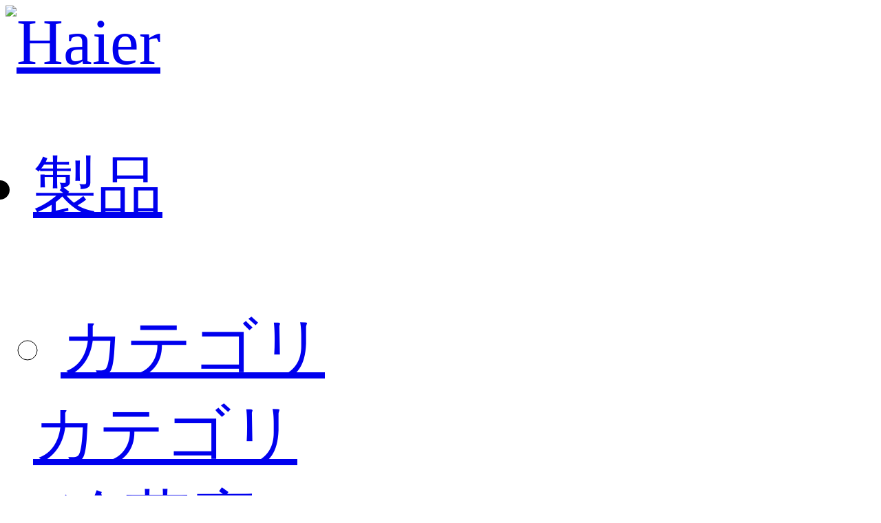

--- FILE ---
content_type: text/html; charset=utf-8
request_url: https://www.haier.com/jp/freezers/jf-nuf153d.shtml
body_size: 20346
content:
<!DOCTYPE html>
<html lang="ja-jp">

<head>
    <meta http-equiv="Content-Type" content="text/html; charset=utf-8" />
    <meta charset="UTF-8">
    <title>153L 前開き式冷凍庫 JF-NUF153D | Haier  （ハイアール）</title>
<meta name="description" content="ハイアールの前開き式冷凍庫JF-NUF153Dは、スリムボディで前面タッチ式操作パネル搭載。">
<meta name="keywords" content="ハイアール,Haier,JF-NUF153D,冷凍庫,フリーザー,スリム,省エネ">
<link rel="canonical" href="https://www.haier.com/jp/freezers/jf-nuf153d.shtml" />
<link rel="alternate" href="https://www.haier.com/jp/freezers/jf-nuf153d.shtml" hreflang="ja-jp" />
<!-- 分享 start -->
<meta name="twitter:card" content="summary"/>
<meta name="twitter:site" content="@JapanHaier"/>
<meta name="twitter:title" content="153L 前開き式冷凍庫 JF-NUF153D | Haier  （ハイアール）"/>
<meta name="twitter:description" content="ハイアールの前開き式冷凍庫JF-NUF153Dは、スリムボディで前面タッチ式操作パネル搭載。"/>
<meta name="twitter:image" content="https://image.haier.com/jp/freezers/W020230111434654237604_1200.png"/>
<meta property="og:type" content="product"/>
<meta property="og:title" content="153L 前開き式冷凍庫 JF-NUF153D | Haier  （ハイアール）"/>
<meta property="og:description" content="ハイアールの前開き式冷凍庫JF-NUF153Dは、スリムボディで前面タッチ式操作パネル搭載。"/>
<meta property="og:url" content="https://www.haier.com/jp/freezers/jf-nuf153d.shtml"/>
<meta property="og:image" content="https://image.haier.com/jp/freezers/W020230111434654237604_1200_p1911.png"/>
<!-- 分享 end -->
    <meta name="viewport" content="width=device-width, initial-scale=1, user-scalable=no" />
    <meta name="format-detection" content="telephone=no, email=no" />
    <meta name="renderer" content="webkit">
    <meta http-equiv="X-UA-Compatible" content="IE=edge,chrome=1" />
    <meta http-equiv="X-UA-Compatible" content="IE=10;IE=9; IE=8; IE=7; IE=EDGE">
    <!-- css资源start222 -->
    
    <!-- head 资源 start -->
<!--SPM层级A-->
 
<!-- Google Tag Manager -->
<script>(function(w,d,s,l,i){w[l]=w[l]||[];w[l].push({'gtm.start':
new Date().getTime(),event:'gtm.js'});var f=d.getElementsByTagName(s)[0],
j=d.createElement(s),dl=l!='dataLayer'?'&l='+l:'';j.async=true;j.src=
'https://www.googletagmanager.com/gtm.js?id='+i+dl;f.parentNode.insertBefore(j,f);
})(window,document,'script','dataLayer','GTM-MHVQLTD');</script>
<!-- End Google Tag Manager -->


<meta spm-a="jp" point1='1280' point2='750'>
<link rel="stylesheet" href="https://image.haier.com/jp/images/obox_oversea.css"> 
<link rel="stylesheet" href="https://image.haier.com/jp/images/obox_set_oversea.css" />
<link rel="stylesheet" href="https://image.haier.com/jp/images/iconfont.css">

<link rel="stylesheet" href="https://image.haier.com/jp/images/shared.css" />
<link rel="stylesheet" href="https://www.haier.com/jp/b7a34053b3f6e100/b7a34053b3f6e100/themewarp.css?v=175741_2025-05-27" />

<link rel="stylesheet" href="https://image.haier.com/jp/images/hw2019_common.css" />
<script src="https://www.haier.com/jp/images/jquery-3.6.3-and-migrate1.4.1.js"></script>
<script src="https://www.haier.com/jp/images/remble.js"></script>
<script src="https://www.haier.com/jp/images/videojs-ie8.min.js"></script>
<script type="text/javascript" src="https://www.haier.com/jp/images/jquery.cookie.js"></script>
<script type="text/javascript">
    // 站点配置
    var siteConfig = {
        searchId: "268800",
        userUrl: "https://user.haier.com",
        headUrl: "https://image.haier.com",
        apiUrl: "https://www.haier.com",
        downloadUrl: "//download.haier.com",
        imgUrlSpecial: 'https://image.haier.com',
        imgUrlNew: 'https://image.haier.com/jp/',
        haierApiUrl: "https://www.haier.com",
        videoLanguage:'{"Play":"Play","Pause":"Pause","Current Time":"Current Time","Duration":"Duration","Remaining Time":"Remaining Time","Stream Type":"Stream Type","LIVE":"LIVE","Loaded":"Loaded","Progress":"Progress","Fullscreen":"Fullscreen","Non-Fullscreen":"Non-Fullscreen","Picture-in-Picture":"Picture-in-Picture","Exit Picture-in-Picture":"Exit Picture-in-Picture","Mute":"Mute","Unmute":"Unmute","Playback Rate":"Playback Rate","Subtitles":"Subtitles","subtitles off":"subtitles off","Captions":"Captions","captions off":"captions off","Chapters":"Chapters","Close Modal Dialog":"Close Modal Dialog","Descriptions":"Descriptions","descriptions off":"descriptions off","Audio Track":"Audio Track","You aborted the media playback":"You aborted the media playback","A network error caused the media download to fail part-way.":"A network error caused the media download to fail part-way.","The media could not be loaded, either because the server or network failed or because the format is not supported.":"The media could not be loaded, either because the server or network failed or because the format is not supported.","The media playback was aborted due to a corruption problem or because the media used features your browser did not support.":"The media playback was aborted due to a corruption problem or because the media used features your browser did not support.","No compatible source was found for this media.":"No compatible source was found for this media.","The media is encrypted and we do not have the keys to decrypt it.":"The media is encrypted and we do not have the keys to decrypt it.","Play Video":"Play Video","Close":"Close","Modal Window":"Modal Window","This is a modal window":"This is a modal window","This modal can be closed by pressing the Escape key or activating the close button.":"This modal can be closed by pressing the Escape key or activating the close button.",", opens captions settings dialog":", opens captions settings dialog",", opens subtitles settings dialog":", opens subtitles settings dialog",", opens descriptions settings dialog":", opens descriptions settings dialog",", selected":", selected","captions settings":"captions settings","Audio Player":"Audio Player","Video Player":"Video Player","Replay":"Replay","Progress Bar":"Progress Bar","Volume Level":"Volume Level","subtitles settings":"subtitles settings","descriptions settings":"descriptions settings","Text":"Text","White":"White","Black":"Black","Red":"Red","Green":"Green","Blue":"Blue","Yellow":"Yellow","Magenta":"Magenta","Cyan":"Cyan","Background":"Background","Window":"Window","Transparent":"Transparent","Semi-Transparent":"Semi-Transparent","Opaque":"Opaque","Font Size":"Font Size","Text Edge Style":"Text Edge Style","None":"None","Raised":"Raised","Depressed":"Depressed","Uniform":"Uniform","Dropshadow":"Dropshadow","Font Family":"Font Family","Proportional Sans-Serif":"Proportional Sans-Serif","Monospace Sans-Serif":"Monospace Sans-Serif","Proportional Serif":"Proportional Serif","Monospace Serif":"Monospace Serif","Casual":"Casual","Script":"Script","Small Caps":"Small Caps","Reset":"Reset","restore all settings to the default values":"restore all settings to the default values","Done":"Done","Caption Settings Dialog":"Caption Settings Dialog","Beginning of dialog window. Escape will cancel and close the window.":"Beginning of dialog window. Escape will cancel and close the window.","End of dialog window.":"End of dialog window.","Seek to live, currently behind live":"Seek to live, currently behind live","Seek to live, currently playing live":"Seek to live, currently playing live","progress bar timing: currentTime={1} duration={2}":"progress bar timing: currentTime={1} duration={2}","{1} is loading.":"{1} is loading.","Open quality selector menu":"Open quality selector menu"}',
        pictureMedia:'{"mobile":"(max-width: 750px)","pad":"(min-width: 751px) and (max-width: 1280px)","pc":"(min-width: 1281px)"}',
        productCode: "1ec8a90938ef47e0b797cdd27ddb24c8",
        siteSmartSearchId:"6"
    };
    // 站点id
    var siteId = "113";
    // 站点存放目录
    // var sitePath = "jp";
    var sitePath = "jp";
    // 站点访问域名
    var siteWebUrl = "https://www.haier.com/jp/";
    // 国家名称
    var countryName = 'Japan';
    // 清晰度设置英文
    var videoQualityLanguage =  "EN";
</script>
<!-- 可视化相关js START -->
<script type="text/javascript">
    //ui组件群 格式 name:obj
    sdUiList = {}
    function loadSrc(src, callback) {
        //异步加载资源
        var script = document.createElement("script")
        script.type = "text/javascript"
        var style = document.createElement("link")
        style.rel = "stylesheet"
        if (src.substr(src.length - 2, 2) == "js") {
            if (callback) {
                if (script.readyState) {
                    //IE
                    script.onreadystatechange = function () {
                        if (script.readyState == "loaded" || script.readyState == "complete") {
                            script.onreadystatechange = null
                            callback()
                        }
                    }
                } else {
                    //Others: Firefox, Safari, Chrome, and Opera
                    script.onload = function () {
                        callback()
                    }
                }
            }
            script.src = src
            document.body.appendChild(script)
        } else if (src.substr(src.length - 2, 2) == "ss") {
            style.href = src
            document.body.appendChild(style)
        }
    }
</script>
<!-- head 资源 end -->

<!-- moss sdk begin -->
<script src="https://c.haier.com/moss-static/sdk/moss.js" crossorigin></script>
<script>window.__MOSS_SDK__;try{__MOSS_SDK__=__MONITOR_SDK__({appId:"795ab6e3-bd9a-4a4c-a28a-906a2bf6a229",reportUrl:"https://c.haier.com/moss-server/report/tracker/"})}catch(_){}</script>
<!-- moss sdk end -->
<script type="text/javascript">!function(t,e,n,a,i){var c="__ty_web_inject_guard",o="__ty_web_tpl_guard",r="https:",d="http:",s="//";function _(){var t=[].slice.call(arguments);_.q.push(t)}function g(t){var e,a="tingyun_agent",i=n.getElementsByTagName("head")[0];!n.getElementById(a)&&i&&((e=n.createElement("script")).id=a,e.async=!0,e.crossorigin="anonymous",e.src=t,i.appendChild(e))}try{if(!e[o]){_.q=[],e[a]=_,e.TINGYUN_COOKIE_VALUE=n.cookie;var u="TINGYUN_DATA=; expires=Thu, 01 Jan 1970 00:00:01 GMT;";n.cookie=u,n.cookie="".concat(u,"path=/"),e[o]=!0}if(!e[c])if(!/(MSIE [0-6].\\d+)/.test(e.navigator.userAgent)){var h={};t(h);var f,p,y=h.config||{};try{f=e.location.protocol}catch(E){}var l=y.addr;if(l?p=f===r?l.https:f===d?l.http:l.other:0!==(p=i||"").indexOf(r+s)&&0!==p.indexOf(d+s)&&(0===p.indexOf(s)&&(p=p.substring(2)),p&&(f!==r&&f!==d&&(f=r),p=f+s+p)),p)n.getElementsByTagName("head")[0]?(g(p),e[c]=!0):e.addEventListener&&(e.addEventListener("DOMContentLoaded",(function(){try{g(p)}catch(E){}})),e[c]=!0)}}catch(E){}}(function(ty_tpl){},window,document,"TingyunWeb","https://www.haier.com/jp/images/tingyun-kAQT1-Itpqw.js?v=20240109");</script>
<script type="text/javascript">
  window.TingyunWeb("init", 
   {
    "domain":"wkbrs1.tingyun.com",
    "token":"ddb8c44542bf45e7b8099a12ffe4b8b3",
    "key":"kAQT1-Itpqw",
    "id":"RzwPdW4Ag_Y",
    "page":{
        "fpThreshold":3000
    },
    "ajax":{
        "recordAll":{
            "reqBody":true,
            "reqHeaders":true,
            "resBody":true,
            "resHeaders":true,
            "urlParams":true
        }
    },
    "operation":{
        "rageClickEnabled":false
    },
    "replay":{
        "enabled":true,
        "sampleRate":0.19
    }
}  )
</script>

    <!-- css资源end 资源前缀为hw2019_xxx自己开发页面定义名字-->
    <link rel="stylesheet" href="https://image.haier.com/jp/images/hw2019_products_details.css?v=1736415473806">

    <script>
        var productId = '205005';
        var modelNo = 'JF-NUF153D';
        var category = '冷凍庫';
        var productUrl = 'https://www.haier.com/jp/freezers/jf-nuf153d.shtml';
        var productPicUrl =
            'https://image.haier.com/jp/freezers/W020230111434654237604_350.png';
		
		//相似产品参数
		var metadataid="205005";
		var siteid="113";
		var chnldatapath="freezers";
		var pro_more="もっと見る";
    </script>
    
	
	
    
    
    
    
</head>

<body spm-b="productDetail">
    <div class="o_body">
        <div class="o_main">
            <!-- 头部start -->
            <!-- 头部 start -->

<!-- Google Tag Manager (noscript) -->
<noscript><iframe src="https://www.googletagmanager.com/ns.html?id=GTM-MHVQLTD"
height="0" width="0" style="display:none;visibility:hidden"></iframe></noscript>
<!-- End Google Tag Manager (noscript) -->

<div class="o_g head js_head">
    <div class="main_con clearfloat">
        <!-- logo -->
        
        <div class="o_u head_logo" spm-c="header_logo_20190530">
            <a href="https://www.haier.com/jp/" spm-d="1">
                <picture>
                    <source media="(max-width: 750px)" srcset="https://image.haier.com/jp/images/hw2024_head_logo_center.png"> 
                    <source media="(min-width: 751px) and (max-width: 1280px)"  srcset="https://image.haier.com/jp/images/hw2024_head_logo_center.png" >
                    <source media="(min-width: 1281px)"  srcset="https://image.haier.com/jp/images/hw2024_head_logo_left.png" >
                    <img src="https://image.haier.com/jp/images/hw2024_head_logo_left.png" alt="Haier" />
                </picture>
            </a>
        </div>
        
        <!-- 菜单项 -->
        <div class="o_u head_nav js_head_nav">
            <div class="sd_nav" sd_channelId="40735">
                <!-- 移动端、pad竖屏 菜单图标 -->
                <i class="o_df-hide o_xs-show iconfont icon_caidan menu_icon js_menu_btn"></i>
                <!-- 菜单列表 -->
                <ul class="head_navbox js_head_navbox" spm-c="header_root_20190530">
                    
                        <li class="head_nav_item js_head_nav_item">
                            <div class="head_nav_itemcon">
                                <a href="javascript:;" class="head_nav_toggle js_head_nav_toggle clearfloat"  spm-d="1">
                                    <span>製品</span>
                                    <i class="o_xs-hide iconfont icon_caret-up caret_icon js_caret_icon"></i>
                                </a>
                                <div class="o_df-hide o_xs-show head_navicon_xs js_toggle">
                                    <i class="iconfont icon_down js_down_icon"></i>
                                    <i class="iconfont icon_up js_up_icon none"></i>
                                </div>
                            </div>
                            <div class="head_nav_down js_head_nav_down" spm-c="header_141060_20190530">
                                <div class="product_navdown">
                                    <div class="o_xs-hide head_navdown_imgbox">
									
									
										<img class="js_headnav_product_img" src="https://image.haier.com/jp/public/publicHeader/W020231019446912862401.png" alt="" />
									
									
                                    </div>
                                    <div class="head_navdown_productbox">
                                        <!-- pc端、pad横屏二级菜单  -->
                                        <ul class="o_g o_tab o_xs-hide head_navdown_pctab" o-target=".js_head_tabbox">
                                            
                                                <li class="o_u head_navdown_title js_head_navdown_title">
                                                    <a href="javascript:;"
                                                       spm-d="0"
                                                    
                                                        
                                                    
                                                    >
                                                    カテゴリ
                                                    </a>
                                                </li>
                                            
                                        </ul>
                                        <!-- 切换内容 -->
                                        
                                            <div class="head_productbox js_head_tabbox">
                                                <!-- 移动端端、pad竖屏二级菜单 -->
                                                <div class="o_df-hide o_xs-show head_navdown_title_xs">
                                                    <a href="javascript:;"
                                                       spm-d="0"
                                                    
                                                        
                                                    
                                                    >
                                                    <span>
                                                        カテゴリ
                                                    </span>
                                                    </a>
                                                </div>
                                                <ul class="o_g">
                                                    
                                                        <li class="o_u js_headnav_product_item"
                                                            data-headimg="https://image.haier.com/jp/public/publicHeader/W020231019446912862401.png">
                                                            <a href="https://www.haier.com/jp/refrigerators/"
                                                               spm-d="1"
                                                            
                                                                
                                                            
                                                            >
															<i class="iconfont icon_refrigerators"></i>
                                                            <span>
                                                                冷蔵庫
                                                            </span>
                                                            </a>
                                                        </li>
                                                    
                                                        <li class="o_u js_headnav_product_item"
                                                            data-headimg="https://image.haier.com/jp/public/publicHeader/W020230712786220054376.jpg">
                                                            <a href="https://www.haier.com/jp/freezers/"
                                                               spm-d="2"
                                                            
                                                                
                                                            
                                                            >
															<i class="iconfont icon_freezers"></i>
                                                            <span>
                                                                冷凍庫
                                                            </span>
                                                            </a>
                                                        </li>
                                                    
                                                        <li class="o_u js_headnav_product_item"
                                                            data-headimg="https://image.haier.com/jp/public/publicHeader/W020221010363294081121.jpg">
                                                            <a href="https://www.haier.com/jp/wine/"
                                                               spm-d="3"
                                                            
                                                                
                                                            
                                                            >
															<i class="iconfont icon_bingbajiugui"></i>
                                                            <span>
                                                                ワインセラー
                                                            </span>
                                                            </a>
                                                        </li>
                                                    
                                                        <li class="o_u js_headnav_product_item"
                                                            data-headimg="https://image.haier.com/jp/public/publicHeader/W020230712788889260219.jpg">
                                                            <a href="https://www.haier.com/jp/washing-machines/"
                                                               spm-d="4"
                                                            
                                                                
                                                            
                                                            >
															<i class="iconfont icon_washing-machines"></i>
                                                            <span>
                                                                洗濯機・衣類乾燥機
                                                            </span>
                                                            </a>
                                                        </li>
                                                    
                                                        <li class="o_u js_headnav_product_item"
                                                            data-headimg="https://image.haier.com/jp/public/publicHeader/W020230712789464829246.jpg">
                                                            <a href="https://www.haier.com/jp/cleaner/"
                                                               spm-d="5"
                                                            
                                                                
                                                            
                                                            >
															<i class="iconfont icon_cleaner"></i>
                                                            <span>
                                                                掃除機
                                                            </span>
                                                            </a>
                                                        </li>
                                                    
                                                        <li class="o_u js_headnav_product_item"
                                                            data-headimg="https://image.haier.com/jp/public/publicHeader/W020230712792111637113.jpg">
                                                            <a href="https://www.haier.com/jp/kitchen/"
                                                               spm-d="6"
                                                            
                                                                
                                                            
                                                            >
															<i class="iconfont icon_kitchen"></i>
                                                            <span>
                                                                キッチン
                                                            </span>
                                                            </a>
                                                        </li>
                                                    
                                                        <li class="o_u js_headnav_product_item"
                                                            data-headimg="https://image.haier.com/jp/public/publicHeader/W020230712790255238011.jpg">
                                                            <a href="https://www.haier.com/jp/air-conditioners/"
                                                               spm-d="7"
                                                            
                                                                
                                                            
                                                            >
															<i class="iconfont icon_air-conditioners"></i>
                                                            <span>
                                                                エアコン
                                                            </span>
                                                            </a>
                                                        </li>
                                                    
                                                        <li class="o_u js_headnav_product_item"
                                                            data-headimg="https://image.haier.com/jp/public/publicHeader/W020231208547709025426.jpg">
                                                            <a href="https://www.haier.com/jp/electronic-toilets/"
                                                               spm-d="8"
                                                            
                                                                
                                                            
                                                            >
															<i class="iconfont icon_electronic-toilets"></i>
                                                            <span>
                                                                温水洗浄便座
                                                            </span>
                                                            </a>
                                                        </li>
                                                    
                                                </ul>
                                            </div>
                                        
                                    </div>
                                </div>
                            </div>
                        </li>
                    
                    
                        
                                <!--サービス＆サポート节点存在子节点-->
                                <li class="head_nav_item js_head_nav_item">
                                    <div class="head_nav_itemcon">
                                        <a href="javascript:;" class="head_nav_toggle js_head_nav_toggle clearfloat" spm-d="2">
                                            <span>サービス＆サポート</span>
                                            <i class="o_xs-hide iconfont icon_caret-up caret_icon js_caret_icon"></i>
                                        </a>
                                        <div class="o_df-hide o_xs-show head_navicon_xs js_toggle">
                                            <i class="iconfont icon_down js_down_icon"></i>
                                            <i class="iconfont icon_up js_up_icon none"></i>
                                        </div>
                                    </div>
                                    <div class="head_nav_down js_head_nav_down" spm-c="header_141061_20190530">
                                        <div class="other_navdown">
                                            <ul class="o_g other_navdown_list">
                                                
                                                    <li class="o_u head_navdown_title">
                                                        <a href="https://www.haier.com/jp/service-support/"
                                                            spm-d="1"
                                                        
                                                            
                                                        
                                                        >
                                                        サポート情報
                                                        </a>
                                                    </li>
                                                
                                                    <li class="o_u head_navdown_title">
                                                        <a href="https://www.haier.com/jp/service-support/self-service/"
                                                            spm-d="2"
                                                        
                                                            
                                                        
                                                        >
                                                        よくあるご質問
                                                        </a>
                                                    </li>
                                                
                                                    <li class="o_u head_navdown_title">
                                                        <a href="https://www.haier.com/jp/service-support/product-guide/"
                                                            spm-d="3"
                                                        
                                                            
                                                        
                                                        >
                                                        ダウンロード
                                                        </a>
                                                    </li>
                                                
                                                    <li class="o_u head_navdown_title">
                                                        <a href="https://www.haier.com/jp/service-support/contact/"
                                                            spm-d="4"
                                                        
                                                            
                                                        
                                                        >
                                                        お問い合わせ
                                                        </a>
                                                    </li>
                                                
                                            </ul>
                                        </div>
                                    </div>
                                </li>
                            
                            
                            
                        
                            
                            
                        
                            
                            
                        
                            
                            
                        
                    
                        
                                <!--インフォメーション节点存在子节点-->
                                <li class="head_nav_item js_head_nav_item">
                                    <div class="head_nav_itemcon">
                                        <a href="javascript:;" class="head_nav_toggle js_head_nav_toggle clearfloat" spm-d="3">
                                            <span>インフォメーション</span>
                                            <i class="o_xs-hide iconfont icon_caret-up caret_icon js_caret_icon"></i>
                                        </a>
                                        <div class="o_df-hide o_xs-show head_navicon_xs js_toggle">
                                            <i class="iconfont icon_down js_down_icon"></i>
                                            <i class="iconfont icon_up js_up_icon none"></i>
                                        </div>
                                    </div>
                                    <div class="head_nav_down js_head_nav_down" spm-c="header_141063_20190530">
                                        <div class="other_navdown">
                                            <ul class="o_g other_navdown_list">
                                                
                                                    <li class="o_u head_navdown_title">
                                                        <a href="https://www.haier.com/jp/information/news/"
                                                            spm-d="1"
                                                        
                                                            
                                                        
                                                        >
                                                        ニュースリリース
                                                        </a>
                                                    </li>
                                                
                                                    <li class="o_u head_navdown_title">
                                                        <a href="https://www.haier.com/jp/information/special/"
                                                            spm-d="2"
                                                        
                                                            
                                                        
                                                        >
                                                        スペシャルサイト
                                                        </a>
                                                    </li>
                                                
                                                    <li class="o_u head_navdown_title">
                                                        <a href="https://www.haier.com/jp/information/catalog/"
                                                            spm-d="3"
                                                        
                                                            
                                                        
                                                        >
                                                        カタログダウンロード
                                                        </a>
                                                    </li>
                                                
                                                    <li class="o_u head_navdown_title">
                                                        <a href="https://www.haier.com/jp/information/sns/"
                                                            spm-d="4"
                                                        
                                                            
                                                        
                                                        >
                                                        ソーシャルメディア
                                                        </a>
                                                    </li>
                                                
                                            </ul>
                                        </div>
                                    </div>
                                </li>
                            
                            
                            
                        
                            
                            
                        
                            
                            
                        
                            
                            
                        
                    
                        
                                <!--ハイアールについて节点存在子节点-->
                                <li class="head_nav_item js_head_nav_item">
                                    <div class="head_nav_itemcon">
                                        <a href="javascript:;" class="head_nav_toggle js_head_nav_toggle clearfloat" spm-d="4">
                                            <span>ハイアールについて</span>
                                            <i class="o_xs-hide iconfont icon_caret-up caret_icon js_caret_icon"></i>
                                        </a>
                                        <div class="o_df-hide o_xs-show head_navicon_xs js_toggle">
                                            <i class="iconfont icon_down js_down_icon"></i>
                                            <i class="iconfont icon_up js_up_icon none"></i>
                                        </div>
                                    </div>
                                    <div class="head_nav_down js_head_nav_down" spm-c="header_141062_20190530">
                                        <div class="other_navdown">
                                            <ul class="o_g other_navdown_list">
                                                
                                                    <li class="o_u head_navdown_title">
                                                        <a href="https://www.haier.com/jp/about-haier/haier-group/"
                                                            spm-d="1"
                                                        
                                                            
                                                        
                                                        >
                                                        ハイアールグループ
                                                        </a>
                                                    </li>
                                                
                                                    <li class="o_u head_navdown_title">
                                                        <a href="https://www.haier.com/jp/about-haier/haier-brand/"
                                                            spm-d="2"
                                                        
                                                            
                                                        
                                                        >
                                                        ハイアールブランド
                                                        </a>
                                                    </li>
                                                
                                                    <li class="o_u head_navdown_title">
                                                        <a href="https://www.haier.com/jp/about-haier/haier-jp/"
                                                            spm-d="3"
                                                        
                                                            
                                                        
                                                        >
                                                        日本のハイアール
                                                        </a>
                                                    </li>
                                                
                                                    <li class="o_u head_navdown_title">
                                                        <a href="https://smart-home.haier.com/en/"
                                                            spm-d="4"
                                                        
                                                            
                                                                target="_blank"
                                                            
                                                        
                                                        >
                                                        IR情報
                                                        </a>
                                                    </li>
                                                
                                                    <li class="o_u head_navdown_title">
                                                        <a href="https://www.haier.com/jp/about-haier/csr/"
                                                            spm-d="5"
                                                        
                                                            
                                                        
                                                        >
                                                        CSR ハイアールの社会貢献活動
                                                        </a>
                                                    </li>
                                                
                                            </ul>
                                        </div>
                                    </div>
                                </li>
                            
                            
                            
                        
                            
                            
                        
                            
                            
                        
                            
                            
                        
                            
                            
                        
                    
                </ul>
            </div>
        </div>
        <!-- 右侧搜索及登录部分 -->
        <div class="o_u right head_right" spm-c="header_search_20230322">
            <div class="head_searchbox">
                <!-- pc端、pad横屏搜索框展开 -->
                <div class="head_search_pc js_head_search_pc none">
                    <div class="head_search o_animate">
                        <input type="text" class="o_input js_headsearch_pc js_search_input" maxlength="50" autotext="検索キーワード" />
                        <i class="iconfont icon_search1 js_search_submit"></i>
                    </div>
                    <i class="iconfont icon_close close_icon js_closesearch_pc"></i>
                </div>
                <!-- 搜索框未展开 显示图标 -->
                <i class="iconfont icon_search1 search_icon js_search_door"></i>
            </div>
        </div>
    </div>
</div>
<div class="head_mask js_head_mask"></div>
<!-- 移动端端、pad竖屏搜索框展开 -->
<div class="head_searchbox_xs js_searchbox_xs none">
    <div class="head_search_xs">
        <div class="head_search ">
            <input type="text" class="o_input js_headsearch_xs js_search_input" maxlength="50" autotext="検索キーワード" />
            <i class="iconfont icon_search js_search_submit"></i>
        </div>
        <i class="iconfont icon_close close_icon js_closesearch_xs"></i>
    </div>
</div>
<!-- 头部end -->
<!-- cookie栏 start -->
<div class="cookie_box o_g o_df-center sd_hide" spm-c="cookie_20190530">
    <div class="o_u">
        <p>お客さまは本サイトを利用することにより、本ポリシーに準拠したクッキーの使用に同意することになります。クッキーは本サイト閲覧を通してお客さまへより良いユーザ体験を提供するため、及び本サイトを改善するための役に立ちます。<a spm-d="1" href="https://www.haier.com/jp/service-support/privacy/">詳細はこちら。</a></p>
        <i class="icon iconfont icon_close" id="cookie_close"></i>
    </div>
</div>
<!-- cookie栏 end -->
            <!-- 头部end -->
            <!-- your code -->
            <!-- bannner start -->
            <div class="banner_box sd_module" sd_moduleId="publicDetailBanner">
    
        <div class="banner_warp sd_item">
            <div class="banner">
                <img class="sd_img o_picture" sd_key="sd_img1" src="https://image.haier.com/jp/images/haier2019_3-1.png"
                     df="https://image.haier.com/jp/freezers/W020200723696104532235.jpg" sm="https://image.haier.com/jp/freezers/W020200723696104532235.jpg"  xs="https://image.haier.com/jp/freezers/W020200723696104931083.jpg"    sd_scale_df="28:5" sd_scale_sm="28:5" sd_scale_xs="5:2" alt="750-300"/>
            </div>
        </div>
    
</div>

            <!-- bannner end -->
            <!--面包屑start-->
            <div class="main_con crumbs o_xs-hide" spm-c="productDetailmenu_20190530">
                <a href="https://www.haier.com/jp/" spm-d="1">
                     ホーム
                </a>
                <i class="iconfont icon_icon-right"></i>
                <a href="https://www.haier.com/jp/freezers/" spm-d="2">
                    冷凍庫
                </a>
                <i class="iconfont icon_icon-right"></i>
                <span>
                    JF-NUF153D</span>
            </div>
            <!--面包屑end-->
            <!--内容 start-->
            <!-- 切换标签 start-->
            <div class="m_tab">
                <div class="o_tab_box js_o_tab_box">
                    <div class="tab_box">
                        <div class="main_con">
                            <ul class="o_tab o_g js_tab" o-target=".js_tabbox">
                                <li class="o_u o_df_1-4 cur">
                                    <div class="o_table">
                                        <div class="o_cell tab_title">
                                             製品特長
                                        </div>
                                    </div>
                                </li>
                                <li class="o_u o_df_1-4">
                                    <div class="o_table">
                                        <div class="o_cell tab_title">
                                             製品仕様
                                        </div>
                                    </div>
                                </li>
                                
                                <li class="o_u o_df_1-4">
                                    <div class="o_table">
                                        <div class="o_cell tab_title">
                                             取扱説明書・寸法図
                                        </div>
                                    </div>
                                </li>
                                
                            </ul>
                        </div>
                    </div>
                </div>
            </div>
            <!-- 切换标签 end-->
            <div class="js_tab_box_content sd_module" sd_moduleID="detail" sd_hide="true">
                <!-- 商品详情 start -->
                <div class="js_tabbox box">
                    <!-- 产品信息 start -->
                    <div class="main_con detail_info_box">
                        <!-- 移动端轮播图Start -->
                        <div class="phoneSwiper">
                            <div class="phoneSwiper_imglist js_productbanner">
                                <div class="showbox">
                                    <ul class="o_g">
                                        
                                            <li class="o_u o_xs_2-2">
                                                 <img src="https://image.haier.com/jp/freezers/W020230111434654237604_350.png" alt="NUF153D(W)-1" />
                                            </li>
                                        
                                            <li class="o_u o_xs_2-2">
                                                 <img src="https://image.haier.com/jp/freezers/W020230111434654517174_350.png" alt="NUF153D(W)-2" />
                                            </li>
                                        
                                            <li class="o_u o_xs_2-2">
                                                 <img src="https://image.haier.com/jp/freezers/W020230111434654715850_350.png" alt="NUF153D(W)-3" />
                                            </li>
                                        
                                            <li class="o_u o_xs_2-2">
                                                 <img src="https://image.haier.com/jp/freezers/W020230111434654923042_350.png" alt="NUF153D(W)-4" />
                                            </li>
                                        
                                            <li class="o_u o_xs_2-2">
                                                 <img src="https://image.haier.com/jp/freezers/W020230111434655248619_350.jpg" alt="NUF153D(W)-5s" />
                                            </li>
                                        
                                    </ul>
                                </div>
                                <!--分页-->
                                <ul class="pager js_productpager"></ul>
                            </div>
                        </div>
                        <!-- 移动端轮播图end -->
                        <!--pc端展示 start-->
                        <div class="detail_info_pc o_xs-hide">
                            <div class="sd_imgs" onselectstart="return false" sd_key="propic"
                                sd_selfinfo="1200*1200"
                                sd_autoinfo="10240">

                                <!--产品图片展示工具栏-->
                                <div class="toolbox">
                                    <div class="tool">
                                        <div class="imglistbox js_prodetail_imglist">
                                            <div class="showbox js_imglist_showbox">
                                                <ul class="smallList">
                                                    
                                                        <li>
                                                            <div class="smallList_imgbox">
                                                                <img src="https://image.haier.com/jp/freezers/W020230111434654237604_60.png" data-imgurl="https://image.haier.com/jp/freezers/W020230111434654237604.png" alt="NUF153D(W)-1" />

                                                            </div>
                                                        </li>
                                                    
                                                        <li>
                                                            <div class="smallList_imgbox">
                                                                <img src="https://image.haier.com/jp/freezers/W020230111434654517174_60.png" data-imgurl="https://image.haier.com/jp/freezers/W020230111434654517174.png" alt="NUF153D(W)-2" />

                                                            </div>
                                                        </li>
                                                    
                                                        <li>
                                                            <div class="smallList_imgbox">
                                                                <img src="https://image.haier.com/jp/freezers/W020230111434654715850_60.png" data-imgurl="https://image.haier.com/jp/freezers/W020230111434654715850.png" alt="NUF153D(W)-3" />

                                                            </div>
                                                        </li>
                                                    
                                                        <li>
                                                            <div class="smallList_imgbox">
                                                                <img src="https://image.haier.com/jp/freezers/W020230111434654923042_60.png" data-imgurl="https://image.haier.com/jp/freezers/W020230111434654923042.png" alt="NUF153D(W)-4" />

                                                            </div>
                                                        </li>
                                                    
                                                        <li>
                                                            <div class="smallList_imgbox">
                                                                <img src="https://image.haier.com/jp/freezers/W020230111434655248619_60.jpg" data-imgurl="https://image.haier.com/jp/freezers/W020230111434655248619.jpg" alt="NUF153D(W)-5s" />

                                                            </div>
                                                        </li>
                                                    
                                                </ul>
                                            </div>
                                            <span class="btn_per"></span>
                                            <span class="btn_next"></span>
                                        </div>
                                    </div>
                                </div>
                                <!-- 大图展示 -->
                                <div class="product_bigimgbox">
                                    <div class="product_bigimg_box js_product_bigimg_box">
                                        <div class="proimgBox">
                                            
                                            
                                            
                                            <img src="https://image.haier.com/jp/freezers/W020230111434654237604_450.png" class="js_proimgobj" alt="NUF153D(W)-1" />
                                            
                                            
                                        </div>
                                        <i id="js_zoomInButton" class="iconfont icon_amplify"></i>
                                        <i id="js_zoomOutButton" class="iconfont icon_reduce"></i>
                                    </div>
                                </div>
                            </div>
                        </div>
                        <!-- pc端展示 end -->
                        <!-- 右侧信息 -->
                        <div class="detail_info_all">
                            <div>
                                <h1 class="pro_title sd_text" sd_key="PName" sd_mustfill='true'>
                                    【生産終了品】153L 前開き式冷凍庫
                                </h1>
                                <p class="pro_type sd_text" sd_key="ModelNo" sd_mustfill='true'>
                                    JF-NUF153D
                                </p>
                                <ul class="pro_specifications sd_imgs" sd_key="outline"
                                    sd_selfinfo=""
                                    sd_autoinfo="10240">
                                    
                                    
                                    
                                        <li>
                                            <div class="detail_inlineblock">
                                                <img src="https://image.haier.com/jp/freezers/W020230111038608233576.jpg" alt="ファン式" />
                                            </div>
                                            <div class="detail_inlineblock">
                                                <span>
                                                    ファン式</span>
                                            </div>
                                        </li>
                                    
                                        <li>
                                            <div class="detail_inlineblock">
                                                <img src="https://image.haier.com/jp/freezers/W020230111038608524790.jpg" alt="引き出し式クリアバスケット" />
                                            </div>
                                            <div class="detail_inlineblock">
                                                <span>
                                                    引き出し式クリアバスケット</span>
                                            </div>
                                        </li>
                                    
                                        <li>
                                            <div class="detail_inlineblock">
                                                <img src="https://image.haier.com/jp/freezers/W020230111038608926424.jpg" alt="前面タッチ式操作パネル" />
                                            </div>
                                            <div class="detail_inlineblock">
                                                <span>
                                                    前面タッチ式操作パネル</span>
                                            </div>
                                        </li>
                                    
                                    
                                </ul>
                                <!-- where to buy -->
                                <!-- <div class="buy" style="display:none" spm-c="productDetailWTB_20190530">
                                    <p class="buyTitle">
                                         WHERE TO BUY
                                    </p>
                                    <div class="buypic">
                                        <a href="javascript:;">
                                            <img src="https://image.haier.com/jp/images/hw2019_details_buy1.png" alt="" />
                                        </a>
                                        <a href="javascript:;">
                                            <img src="https://image.haier.com/jp/images/hw2019_details_buy2.png" alt="" />
                                        </a>
                                        <a href="javascript:;">
                                            <img src="https://image.haier.com/jp/images/hw2019_details_buy3.png" alt="" />
                                        </a>
                                        <a href="javascript:;">
                                            <img src="https://image.haier.com/jp/images/hw2019_details_buy4.png" alt="" />
                                        </a>
                                    </div>
                                </div> -->
                                <!-- find nearest -->
                                <!-- <div class="find" spm-c="productDetailWTB_20190530">
                                    <a href="https://www.haier.com/jp/history/where-to-buy/?tab=dealer"
                                        spm-d="1">
                                        <div class="findtitle">
                                            <span>
                                                Find the nearest dealer
                                            </span>
                                            <span class="o_df-hide o_xs-show">&nbsp;></span>
                                            <i class="iconfont icon_arrow-right o_xs-hide"></i>
                                        </div>
                                    </a>
                                    <div class="unfind">
                                        In store stocks availability are subject to respective retailers.
                                    </div>
                                </div> -->

                                
								
                                <div class="onMarket">現在は販売を終了しております。</div>
                                
								
                            </div>
                        </div>
                        <!-- 分享 -->
                        <div class="fenxiang_box">
                            <div class="fenxiang_box_shared">
                                <i class="iconfont icon_fenxiang1 inlet_icon"></i>
                                <span class="inlet_title">シェア</span>
                                <div class="share_btn_box">
                                    <div class="share_btn js_share_btn share_floating_window" data-url="" data-title="" data-imgsrc="">

                                    </div>
                                    <div class="share_btn_loading js_share_btn_loading">
                                        <div class="share_btn_loading_loader"></div>
                                    </div>
                                </div>
                            </div>
                        </div>
                    </div>
                    
                    <!-- 产品信息 end -->
                    <!-- 产品颜色规格start -->
                    <div class="detail_specsoutside">
                        <div class="detail_specs_box">
                            <div class="main_con">
                                <div class="detail_specsbox js_specsbanner" sd_uiid='@{UIID}'>
                                    <div class="showbox">
                                        <ul class="o_g">
                                            
                                            
                                            <li class="o_u o_df_1-4 o_xs_1-2">
                                                <div class="o_table">
                                                    <div class="o_cell">
                                                        <div class="detailstitles">カラー</div>
                                                        
                                                        
                                                        <div class="color">
                                                            <div class="color_item">
                                                                <img src="https://image.haier.com/jp/freezers/W020230111056129143309.png" alt />
                                                            </div>
                                                        </div>
                                                        
                                                        
                                                        
                                                        
                                                    </div>
                                                </div>
                                            </li>
                                            
                                            <li class="o_u o_df_1-4 o_xs_1-2">
                                                <div class="o_table">
                                                    <div class="o_cell">
                                                        <div class="detailstitles">外形寸法（mm）</div>
                                                        
                                                        
                                                        <div class="detailsinfos">幅502×奥行598×高さ1300</div>
                                                        
                                                    </div>
                                                </div>
                                            </li>
                                            
                                            <li class="o_u o_df_1-4 o_xs_1-2">
                                                <div class="o_table">
                                                    <div class="o_cell">
                                                        <div class="detailstitles">定格内容積（L)</div>
                                                        
                                                        
                                                        <div class="detailsinfos">153</div>
                                                        
                                                    </div>
                                                </div>
                                            </li>
                                            
                                            <li class="o_u o_df_1-4 o_xs_1-2">
                                                <div class="o_table">
                                                    <div class="o_cell">
                                                        <div class="detailstitles">年間消費電力量（kWh/年）</div>
                                                        
                                                        
                                                        <div class="detailsinfos">324</div>
                                                        
                                                    </div>
                                                </div>
                                            </li>
                                            
                                            
                                        </ul>
                                    </div>
                                    <!--分页-->
                                    <ul class="pager js_specspager"></ul>
                                </div>
                            </div>
                        </div>
                    </div>
                    <!-- 产品颜色规格end -->
                    <!-- 产品图文展示start -->
                     
                    
                    
                    <div class="product_imgtext_box main_con">
                        <div class="trs_hk_features">
    <div class="imgtext_rightleft">
        <div class="imgtext_textbox">
            <div class="imgtext_title sd_textstyle" style=""><div class="background-pell-color" style="">セカンド冷凍庫におすすめ、<br>たっぷり収納できて、<br>すっきり置ける「前開き式」</div></div>
            <div class="imgtext_text">
                <div class="imgtext_cont sd_textstyle" style=""><div class="background-pell-color" style="">
                    キッチンやダイニングなど普段使いしやすい場所にすっきり設置ができます。<br>庫内は扉を開けるとストック内容がひと目でわかるのも前開き式のメリットです。
                </div></div>
            </div>
        </div>
        <div class="imgtext_img_box">
            <div class="imgtext_imgbox">
                <video class="sd_imgbeiyong sd_hide o_hide o_video video-js vjs-default-skin" controls="true" preload="none" muted="" data-setup="{}" width="100%" sd_transform="true" uploadpic=""></video><img class="sd_img o_picture" sd_key="sd_img02" sd_transform="true" sdmaxsize="280" sd_scale_df="600:unset" src="https://image.haier.com/jp/freezers/W020230111439560204310.jpg" df="https://image.haier.com/jp/freezers/W020230111439560204310.jpg" yuan="https://image.haier.com/jp/freezers/W020230111439560204310.jpg" sm="https://image.haier.com/jp/freezers/W020230111439560204310.jpg" xs="https://image.haier.com/jp/freezers/W020230111439560204310.jpg" alt="NUF153D-1s" type="img" oldsrc="W020230111439560204310.jpg" uploadpic="W020230111439560204310.jpg" />
                
            </div>
        </div>
    </div>
</div><div class="trs_hk_features">
	<div class="imgtext_leftright">
		<div class="imgtext_text_box">
			<div class="imgtext_textbox">
				<div class="imgtext_leftright_table">
					<div class="imgtext_leftright_cell">
						<div class="imgtext_title sd_textstyle" style=""><div class="background-pell-color" style="">153L<span class="o_font-small">※1</span>の大容量で家事の時短に</div></div>
						<div class="imgtext_text">
							<div class="imgtext_cont sd_textstyle" style=""><div class="background-pell-color" style="">肉や魚など生鮮品はもちろん、手軽に調理できる冷凍食品もたっぷり収納。まとめ買いや下味冷凍のストックで家事の時短にも繋がります。<br></div></div>
						</div>
					</div>
				</div>
			</div>
			<div class="imgtext_img_box">
				<div class="imgtext_imgbox">
					<video class="sd_imgbeiyong sd_hide o_hide o_video video-js vjs-default-skin" controls="true" preload="none" muted="" data-setup="{}" width="100%" sd_transform="true" uploadpic=""></video><img class="sd_img o_picture" sd_key="sd_img01" sd_transform="true" sdmaxsize="280" sd_scale_df="600:unset" src="https://image.haier.com/jp/freezers/W020240603541999182368.jpg" df="https://image.haier.com/jp/freezers/W020240603541999182368.jpg" yuan="https://image.haier.com/jp/freezers/W020240603541999182368.jpg" sm="https://image.haier.com/jp/freezers/W020240603541999182368.jpg" xs="https://image.haier.com/jp/freezers/W020240603541999182368.jpg" alt="JF-NUF153D-tokucho02-2s" type="img" oldsrc="W020240603541999182368.jpg" uploadpic="W020240603541999182368.jpg" />
					
				</div>
			</div>
		</div>
	</div>
</div><div class="trs_hk_features">
    <div class="imgtext_rightleft">
        <div class="imgtext_textbox">
            <div class="imgtext_title sd_textstyle" style=""><div class="background-pell-color" style="">
                幅約50cmの「スリムボディ」
            </div></div>
            <div class="imgtext_text">
                <div class="imgtext_cont sd_textstyle" style=""><div class="background-pell-color" style="">置き場所を確保しやすい幅約50cmの「スリムボディ」。例えばレンジラックと入れ替えて、電子レンジは冷凍庫の上に設置。レンジラックにあった乾物類は冷凍保存することで風味やおいしさを保持できるなど、プラスのメリットもうまれます。</div></div>
            </div>
        </div>
        <div class="imgtext_img_box">
            <div class="imgtext_imgbox">
                <video class="sd_imgbeiyong sd_hide o_hide o_video video-js vjs-default-skin" controls="true" preload="none" muted="" data-setup="{}" width="100%" sd_transform="true" uploadpic=""></video><img class="sd_img o_picture" sd_key="sd_img02" sd_transform="true" sdmaxsize="280" sd_scale_df="600:unset" src="https://image.haier.com/jp/freezers/W020230111038602014168.jpg" df="https://image.haier.com/jp/freezers/W020230111038602014168.jpg" yuan="https://image.haier.com/jp/freezers/W020230111038602014168.jpg" sm="https://image.haier.com/jp/freezers/W020230111038602014168.jpg" xs="https://image.haier.com/jp/freezers/W020230111038602014168.jpg" alt="NUF153-3" type="img" oldsrc="W020230111038602014168.jpg" uploadpic="W020230111038602014168.jpg" />
                
            </div>
        </div>
    </div>
</div><div class="trs_hk_features">
	<div class="imgtext_leftright">
		<div class="imgtext_text_box">
			<div class="imgtext_textbox">
				<div class="imgtext_leftright_table">
					<div class="imgtext_leftright_cell">
						<div class="imgtext_title sd_textstyle" style=""><div class="background-pell-color" style="">整理しやすく中身が見やすい<br>「引き出し式クリアバスケット」</div></div>
						<div class="imgtext_text">
							<div class="imgtext_cont sd_textstyle" style=""><div class="background-pell-color" style="">棚数6段・クリアバスケット5個付き。※2<br>引き出し式で出し入れしやすく、クリアバスケットで中身が見やすいので使い忘れを防ぎフードロスも削減します。<br></div></div>
						</div>
					</div>
				</div>
			</div>
			<div class="imgtext_img_box">
				<div class="imgtext_imgbox">
					<video class="sd_imgbeiyong sd_hide o_hide o_video video-js vjs-default-skin" controls="true" preload="none" muted="" data-setup="{}" width="100%" sd_transform="true" uploadpic=""></video><img class="sd_img o_picture" sd_key="sd_img01" sd_transform="true" sdmaxsize="280" sd_scale_df="600:unset" src="https://image.haier.com/jp/freezers/W020230111439560476812.jpg" df="https://image.haier.com/jp/freezers/W020230111439560476812.jpg" yuan="https://image.haier.com/jp/freezers/W020230111439560476812.jpg" sm="https://image.haier.com/jp/freezers/W020230111439560476812.jpg" xs="https://image.haier.com/jp/freezers/W020230111439560476812.jpg" alt="NUF153D-4" type="img" oldsrc="W020230111439560476812.jpg" uploadpic="W020230111439560476812.jpg" />
					
				</div>
			</div>
		</div>
	</div>
</div><div class="trs_hk_features">
    <div class="imgtext_rightleft">
        <div class="imgtext_textbox">
            <div class="imgtext_title sd_textstyle" style=""><div class="background-pell-color" style="">
                扉を開けずに操作が可能<br>「前面タッチ式操作パネル」
            </div></div>
            <div class="imgtext_text">
                <div class="imgtext_cont sd_textstyle" style=""><div class="background-pell-color" style="">ドアを閉めたままで温度設定や急冷凍の操作が簡単にできます。また庫内温度－5℃が続くとランプが光り、アラームでお知らせします。</div></div>
            </div>
        </div>
        <div class="imgtext_img_box">
            <div class="imgtext_imgbox">
                <video class="sd_imgbeiyong sd_hide o_hide o_video video-js vjs-default-skin" controls="true" preload="none" muted="" data-setup="{}" width="100%" sd_transform="true" uploadpic=""></video><img class="sd_img o_picture" sd_key="sd_img02" sd_transform="true" sdmaxsize="280" sd_scale_df="600:unset" src="https://image.haier.com/jp/freezers/W020230111038602649330.jpg" df="https://image.haier.com/jp/freezers/W020230111038602649330.jpg" yuan="https://image.haier.com/jp/freezers/W020230111038602649330.jpg" sm="https://image.haier.com/jp/freezers/W020230111038602649330.jpg" xs="https://image.haier.com/jp/freezers/W020230111038602649330.jpg" alt="153・138特長" type="img" oldsrc="W020230111038602649330.jpg" uploadpic="W020230111038602649330.jpg" />
                
            </div>
        </div>
    </div>
</div><div class="trs_hk_features">
	<div class="imgtext_leftright">
		<div class="imgtext_text_box">
			<div class="imgtext_textbox">
				<div class="imgtext_leftright_table">
					<div class="imgtext_leftright_cell">
						<div class="imgtext_title sd_textstyle" style=""><div class="background-pell-color" style="">おいしさを逃さないよう<br>素早く冷凍「急冷凍モード」</div></div>
						<div class="imgtext_text">
							<div class="imgtext_cont sd_textstyle" style=""><div class="background-pell-color" style="">食品を素早く冷凍する「急冷凍モード」<br>最上段は「アルミトレイ」付きで急冷凍モードと組み合わせることで肉や魚を素早く冷凍し、おいしさを逃さないようにします。</div></div>
						</div>
					</div>
				</div>
			</div>
			<div class="imgtext_img_box">
				<div class="imgtext_imgbox">
					<video class="sd_imgbeiyong sd_hide o_hide o_video video-js vjs-default-skin" controls="true" preload="none" muted="" data-setup="{}" width="100%" sd_transform="true" uploadpic=""></video><img class="sd_img o_picture" sd_key="sd_img01" sd_transform="true" sdmaxsize="280" sd_scale_df="600:unset" src="https://image.haier.com/jp/freezers/W020230111439560688093.jpg" df="https://image.haier.com/jp/freezers/W020230111439560688093.jpg" yuan="https://image.haier.com/jp/freezers/W020230111439560688093.jpg" sm="https://image.haier.com/jp/freezers/W020230111439560688093.jpg" xs="https://image.haier.com/jp/freezers/W020230111439560688093.jpg" alt="NUF153D-6" type="img" oldsrc="W020230111439560688093.jpg" uploadpic="W020230111439560688093.jpg" />
					
				</div>
			</div>
		</div>
	</div>
</div><div class="trs_hk_features">
    <div class="imgtext_rightleft">
        <div class="imgtext_textbox">
            <div class="imgtext_title sd_textstyle" style=""><div class="background-pell-color" style="">電子レンジも載せられる<br>「耐熱性能天板」<span class="o_font-small">※3</span></div></div>
            <div class="imgtext_text">
                <div class="imgtext_cont sd_textstyle" style=""><div class="background-pell-color" style="">
                    電子レンジが載せられるので、冷凍庫から出した食品をすぐに解凍やあたためができるので便利です。
                </div></div>
            </div>
        </div>
        <div class="imgtext_img_box">
            <div class="imgtext_imgbox">
                <video class="sd_imgbeiyong sd_hide o_hide o_video video-js vjs-default-skin" controls="true" preload="none" muted="" data-setup="{}" width="100%" sd_transform="true" uploadpic=""></video><img class="sd_img o_picture" sd_key="sd_img02" sd_transform="true" sdmaxsize="280" sd_scale_df="600:unset" src="https://image.haier.com/jp/freezers/W020230111038603313051.jpg" df="https://image.haier.com/jp/freezers/W020230111038603313051.jpg" yuan="https://image.haier.com/jp/freezers/W020230111038603313051.jpg" sm="https://image.haier.com/jp/freezers/W020230111038603313051.jpg" xs="https://image.haier.com/jp/freezers/W020230111038603313051.jpg" alt="NUF153-7" type="img" oldsrc="W020230111038603313051.jpg" uploadpic="W020230111038603313051.jpg" />
                
            </div>
        </div>
    </div>
</div><div class="trs_hk_features">
    <div class="imgtext_textall">
        <div class="imgtext_textbox">
            <div class="imgtext_title sd_textstyle" style=""><div class="background-pell-color" style=""><br></div></div>
            <div class="imgtext_text">
                <div class="imgtext_cont sd_textstyle" style=""><div class="background-pell-color" style=""><div class="" style="background-color: unset; text-align: left;">※1　定格内容積において。<br>※2　画像はJF-NUF138typeでクリアバスケット５個ですが、JF-NUF153typeはクリアバスケットが6個になります。<br>※3　上板耐荷重30kgまで、電子レンジのタイプによって置けない場合があります。 </div></div></div>
            </div>
        </div>
    </div>
</div>
                    
                    
                    
                    
                    
                    
                    
                    <script id="sdActiconScriptVar" type="text/javascript"></script>
                    </div>
                    
                    
                    
                    <!-- 产品图文展示end -->
                    <!-- 相似产品模块start -->
                    <div class="similar_box">
                        <div class="main_con">
                            <h2 class="detail_title">
                                同じカテゴリの製品
                            </h2>
                        </div>
                        <div class="similar" spm-c="productDetSimilar_20190530">
                            <div class="similar_bg"></div>
                            <div class="main_con">
                                <div class="similar_listbox">
                                    <div class="o_g similarprobox js_similarprobox">
                                     
                                    </div>
                                </div>
                            </div>
                        </div>
                    </div>
                    <!-- 相似产品模块end -->
                    <!-- 我的足迹 start -->
                    <div class="tracksBox main_con">
                        <h2 class="detail_title">
                            チェックした製品
                        </h2>
                        <div class="pctracks">
                            <div class="tracks_listbox js_tracksbanner">
                                <div class="showbox">
                                    <ul class="o_g" id="historyRecord" spm-c="productHistory_20190530">

                                    </ul>
                                </div>
                            </div>
                        </div>
                    </div>
                    <!-- 我的足迹 end -->
                    <!-- 侧边栏 start111 -->
                    <div class="total_sidebar" spm-c="productSidebar_20190530">
                        <!-- <div class="base_sidebar">
                            <ul class="sidebar_list">
                                <li class="sidebar_item">
                                <a href="https://haier.custhelp.com/app/chat/chat_launch_sa" spm-d="1" target="_blank">
                                    <i class="sidebar_item_call"></i>
                                </a>
                            </li>
                            </ul>
                        </div> -->
                        <div class="detail_sidebar">
                            <ul class="sidebar_list">
                                <li class="sidebar_item o_xs-hide">
                                    <a href="javascript:;" spm-d="2" class="addthis_button_print js_print">
                                        <i class="sidebar_item_print"></i>
                                    </a>
                                </li>
                                <!-- <li class="sidebar_item sidebar_item_sharebox">
                                    <a href="javascript:;" spm-d="3" class="addthis_button_compact">
                                        <i class="sidebar_item_share"></i>
                                    </a>
                                </li> -->
                                <!-- <li class="sidebar_item  js_pop_clien js_pop_collectbtn" oData-popup=".js_pop_collect">
                                <i class="sidebar_item_collect"></i>
                            </li> -->
                            </ul>
                        </div>
                        <div class="sidebar_gotop js_sidebar_goTop">
                            <span class="sidebar_item">
                                <i class="iconfont icon_up1"></i>
                            </span>
                        </div>
                    </div>
                    <!-- 侧边栏 end -->
                </div>
                <!-- 商品详情 end -->
                <!-- 参数规格 start -->
                <div class="js_tabbox box parameterListBox">
                    <div class="main_con parameterbox">
                        <div class="sd_spec" sd_key="Specifications">
                        
							<div class="o_g parameterList">
								<div class="o_u o_df_1-3 o_xs_2-2 ">
									<h2 class="parameterListtitle">概要</h2>
								</div>
								<div class="o_u o_g o_df_2-3 o_xs_2-2 parameterListdetails">
									<ul>
										
										<li>
											<div class="o_u o_df_1-2 o_xs_2-2 leftname">
												<span>品名:</span>
												
											</div>
											<div class="o_u o_df_1-2  o_xs_2-2 rightvalue">153L 前開き式冷凍庫</div>
										</li>
										
										<li>
											<div class="o_u o_df_1-2 o_xs_2-2 leftname">
												<span>品番:</span>
												
											</div>
											<div class="o_u o_df_1-2  o_xs_2-2 rightvalue">JF-NUF153D</div>
										</li>
										
										<li>
											<div class="o_u o_df_1-2 o_xs_2-2 leftname">
												<span>種類:</span>
												
											</div>
											<div class="o_u o_df_1-2  o_xs_2-2 rightvalue">前開き式冷凍庫</div>
										</li>
										
										<li>
											<div class="o_u o_df_1-2 o_xs_2-2 leftname">
												<span>容量（L）:</span>
												
											</div>
											<div class="o_u o_df_1-2  o_xs_2-2 rightvalue">153</div>
										</li>
										
										<li>
											<div class="o_u o_df_1-2 o_xs_2-2 leftname">
												<span>ドア数:</span>
												
											</div>
											<div class="o_u o_df_1-2  o_xs_2-2 rightvalue">1</div>
										</li>
										
										<li>
											<div class="o_u o_df_1-2 o_xs_2-2 leftname">
												<span>カラー:</span>
												
											</div>
											<div class="o_u o_df_1-2  o_xs_2-2 rightvalue">W/ホワイト</div>
										</li>
										
										<li>
											<div class="o_u o_df_1-2 o_xs_2-2 leftname">
												<span>メーカー希望小売価格:</span>
												
											</div>
											<div class="o_u o_df_1-2  o_xs_2-2 rightvalue">オープン価格　※オープン価格商品の価格は、販売店にお問い合わせ下さい。</div>
										</li>
										
									</ul>
								</div>
							</div>
						
							<div class="o_g parameterList">
								<div class="o_u o_df_1-3 o_xs_2-2 ">
									<h2 class="parameterListtitle">機能</h2>
								</div>
								<div class="o_u o_g o_df_2-3 o_xs_2-2 parameterListdetails">
									<ul>
										
										<li>
											<div class="o_u o_df_1-2 o_xs_2-2 leftname">
												<span>ノンフロンR600a:</span>
												
											</div>
											<div class="o_u o_df_1-2  o_xs_2-2 rightvalue">○</div>
										</li>
										
										<li>
											<div class="o_u o_df_1-2 o_xs_2-2 leftname">
												<span>急冷凍:</span>
												
											</div>
											<div class="o_u o_df_1-2  o_xs_2-2 rightvalue">○</div>
										</li>
										
										<li>
											<div class="o_u o_df_1-2 o_xs_2-2 leftname">
												<span>スリムボディ:</span>
												
											</div>
											<div class="o_u o_df_1-2  o_xs_2-2 rightvalue">○</div>
										</li>
										
										<li>
											<div class="o_u o_df_1-2 o_xs_2-2 leftname">
												<span>コンパクトボディ:</span>
												
											</div>
											<div class="o_u o_df_1-2  o_xs_2-2 rightvalue">-</div>
										</li>
										
										<li>
											<div class="o_u o_df_1-2 o_xs_2-2 leftname">
												<span>耐熱性能天板:</span>
												
											</div>
											<div class="o_u o_df_1-2  o_xs_2-2 rightvalue">○ ※上板耐荷重30kgまで、電子レンジのタイプよって置けない場合があります。</div>
										</li>
										
										<li>
											<div class="o_u o_df_1-2 o_xs_2-2 leftname">
												<span>スケルトントレイ:</span>
												
											</div>
											<div class="o_u o_df_1-2  o_xs_2-2 rightvalue">○</div>
										</li>
										
										<li>
											<div class="o_u o_df_1-2 o_xs_2-2 leftname">
												<span>クリアバスケット:</span>
												
											</div>
											<div class="o_u o_df_1-2  o_xs_2-2 rightvalue">○</div>
										</li>
										
										<li>
											<div class="o_u o_df_1-2 o_xs_2-2 leftname">
												<span>バスケット:</span>
												
											</div>
											<div class="o_u o_df_1-2  o_xs_2-2 rightvalue">-</div>
										</li>
										
										<li>
											<div class="o_u o_df_1-2 o_xs_2-2 leftname">
												<span>キャスター:</span>
												
											</div>
											<div class="o_u o_df_1-2  o_xs_2-2 rightvalue">-</div>
										</li>
										
										<li>
											<div class="o_u o_df_1-2 o_xs_2-2 leftname">
												<span>カギ:</span>
												
											</div>
											<div class="o_u o_df_1-2  o_xs_2-2 rightvalue">-</div>
										</li>
										
										<li>
											<div class="o_u o_df_1-2 o_xs_2-2 leftname">
												<span>水抜き栓:</span>
												
											</div>
											<div class="o_u o_df_1-2  o_xs_2-2 rightvalue">-</div>
										</li>
										
										<li>
											<div class="o_u o_df_1-2 o_xs_2-2 leftname">
												<span>LED庫内灯:</span>
												
											</div>
											<div class="o_u o_df_1-2  o_xs_2-2 rightvalue">○</div>
										</li>
										
										<li>
											<div class="o_u o_df_1-2 o_xs_2-2 leftname">
												<span>庫内灯:</span>
												
											</div>
											<div class="o_u o_df_1-2  o_xs_2-2 rightvalue">-</div>
										</li>
										
										<li>
											<div class="o_u o_df_1-2 o_xs_2-2 leftname">
												<span>冷凍・冷蔵切替:</span>
												
											</div>
											<div class="o_u o_df_1-2  o_xs_2-2 rightvalue">-</div>
										</li>
										
									</ul>
								</div>
							</div>
						
							<div class="o_g parameterList">
								<div class="o_u o_df_1-3 o_xs_2-2 ">
									<h2 class="parameterListtitle">仕様</h2>
								</div>
								<div class="o_u o_g o_df_2-3 o_xs_2-2 parameterListdetails">
									<ul>
										
										<li>
											<div class="o_u o_df_1-2 o_xs_2-2 leftname">
												<span>定格内容積/冷凍室（L）:</span>
												
											</div>
											<div class="o_u o_df_1-2  o_xs_2-2 rightvalue">153<101>※< >内は食品収納スペースの目安</div>
										</li>
										
										<li>
											<div class="o_u o_df_1-2 o_xs_2-2 leftname">
												<span>電源電圧（V）:</span>
												
											</div>
											<div class="o_u o_df_1-2  o_xs_2-2 rightvalue">単相100（50Hz/60Hz共用）</div>
										</li>
										
										<li>
											<div class="o_u o_df_1-2 o_xs_2-2 leftname">
												<span>定格消費電力（W）:</span>
												
											</div>
											<div class="o_u o_df_1-2  o_xs_2-2 rightvalue">電動機 76/88　電熱装置 120/120</div>
										</li>
										
										<li>
											<div class="o_u o_df_1-2 o_xs_2-2 leftname">
												<span>年間消費電力量（kWh／年）:</span>
												
											</div>
											<div class="o_u o_df_1-2  o_xs_2-2 rightvalue">324</div>
										</li>
										
										<li>
											<div class="o_u o_df_1-2 o_xs_2-2 leftname">
												<span>目標年度2021年度省エネ基準達成率（％）:</span>
												
											</div>
											<div class="o_u o_df_1-2  o_xs_2-2 rightvalue">153</div>
										</li>
										
										<li>
											<div class="o_u o_df_1-2 o_xs_2-2 leftname">
												<span>外形寸法（mm）:</span>
												
											</div>
											<div class="o_u o_df_1-2  o_xs_2-2 rightvalue">幅502×奥行598×高さ1300</div>
										</li>
										
										<li>
											<div class="o_u o_df_1-2 o_xs_2-2 leftname">
												<span>据付必要奥行寸法（mm）:</span>
												
											</div>
											<div class="o_u o_df_1-2  o_xs_2-2 rightvalue">698</div>
										</li>
										
										<li>
											<div class="o_u o_df_1-2 o_xs_2-2 leftname">
												<span>質量（kg）:</span>
												
											</div>
											<div class="o_u o_df_1-2  o_xs_2-2 rightvalue">40.0</div>
										</li>
										
										<li>
											<div class="o_u o_df_1-2 o_xs_2-2 leftname">
												<span>JANコード:</span>
												
											</div>
											<div class="o_u o_df_1-2  o_xs_2-2 rightvalue">4571526730543</div>
										</li>
										
										<li>
											<div class="o_u o_df_1-2 o_xs_2-2 leftname">
												<span>冷却方式:</span>
												
											</div>
											<div class="o_u o_df_1-2  o_xs_2-2 rightvalue">ファン式</div>
										</li>
										
										<li>
											<div class="o_u o_df_1-2 o_xs_2-2 leftname">
												<span>フリーザー性能:</span>
												
											</div>
											<div class="o_u o_df_1-2  o_xs_2-2 rightvalue">フォースター</div>
										</li>
										
										<li>
											<div class="o_u o_df_1-2 o_xs_2-2 leftname">
												<span>霜取方式:</span>
												
											</div>
											<div class="o_u o_df_1-2  o_xs_2-2 rightvalue">自動</div>
										</li>
										
										<li>
											<div class="o_u o_df_1-2 o_xs_2-2 leftname">
												<span>運転音※:</span>
												
											</div>
											<div class="o_u o_df_1-2  o_xs_2-2 rightvalue">約25dB ※JIS C9607規定の騒音試験による（安定運転時）</div>
										</li>
										
									</ul>
								</div>
							</div>
						
							<div class="o_g parameterList">
								<div class="o_u o_df_1-3 o_xs_2-2 ">
									<h2 class="parameterListtitle">その他</h2>
								</div>
								<div class="o_u o_g o_df_2-3 o_xs_2-2 parameterListdetails">
									<ul>
										
										<li>
											<div class="o_u o_df_1-2 o_xs_2-2 leftname">
												<span>J-MOSS対応:</span>
												
											</div>
											<div class="o_u o_df_1-2  o_xs_2-2 rightvalue">○</div>
										</li>
										
										<li>
											<div class="o_u o_df_1-2 o_xs_2-2 leftname">
												<span>グリーン購入法適合商品:</span>
												
											</div>
											<div class="o_u o_df_1-2  o_xs_2-2 rightvalue">○</div>
										</li>
										
									</ul>
								</div>
							</div>
						
                        </div>

                    </div>
                </div>
                <!-- 参数规格 end -->
                <!-- 手册下载 start -->
                
                
                <div class="js_tabbox box downBox">
                    <div class="main_con">
                        
                        <div class="o_g downList">
                            <div class="o_u o_df_1-4 o_xs_2-2">
                                <h2 class="downListtitle">
                                     取扱説明書
                                </h2>
                            </div>
                            <div class="o_u o_g o_df_3-4 o_xs_2-2 downListdetails" spm-c="productDetBook_20190530">
                                
                                    <div class="downdetails">
                                        <span class="o_u o_df_1-4 downleft">
                                             ファイル名
                                        </span>
                                        <span class="o_u o_df_3-4 downright">
                                            JF-NUF138D／153D 取扱説明書</span>

                                    </div>
                                    <div class="downdetails">
                                        <span class="o_u o_df_1-4 downleft">
                                             更新日
                                        </span>
                                        <span class="o_u o_df_3-4 downright">
                                            2023-01-11</span>
                                    </div>
                                    <div class="downdetails">
                                        <span class="o_u o_df_1-4 downleft">
                                             ファイルサイズ
                                        </span>
                                        <span class="o_u o_df_3-4 downright">
                                            727.53KB</span>
                                    </div>
                                    <a href="https://download.haier.com/jp/freezers/W020230111049297115201.pdf" target="_blank"
                                    class="downloadBtn wireframe_btn"
                                    nospm="true" download="JF-NUF138D／153D 取扱説明書.pdf">
                                        <i class="iconfont icon_download"></i>
                                        <span>
                                             ダウンロード
                                        </span>
                                    </a>
                                
                                <div class="downexplain">
                                     ご注意：本ウェブサイト上に公開されている取扱説明書等は、原則として発売当初のものを掲載しております。弊社では、製品改良のため製品の仕様等を予告なく変更することがあり、公開されている取扱説明書の内容がお客様が購入された製品と異なることがございます。製品と取扱説明書に相違等があり、ご使用方法がわからない場合は、大変恐れ入りますが、ハイアールお客様相談窓口までお問い合わせ下さい。
                                </div>
                            </div>

                        </div>
                        
                        
                        <div class="o_g downList">
                            <div class="o_u o_df_1-4 o_xs_2-2">
                                <h2 class="downListtitle">
                                    寸法図
                                </h2>
                            </div>
                            <div class="o_u o_g o_df_3-4 o_xs_2-2 downListdetails">
                                
                                    <div class="downdetails">
                                        <span class="o_u o_df_1-4 downleft">
                                             ファイル名
                                        </span>
                                        <span class="o_u o_df_3-4 downright">
                                            JF-NUF153D 外径寸法図</span>

                                    </div>
                                    <div class="downdetails">
                                        <span class="o_u o_df_1-4 downleft">
                                             更新日
                                        </span>
                                        <span class="o_u o_df_3-4 downright">
                                            2023-01-11</span>
                                    </div>
                                    <div class="downdetails">
                                        <span class="o_u o_df_1-4 downleft">
                                             ファイルサイズ
                                        </span>
                                        <span class="o_u o_df_3-4 downright">
                                            24.71KB</span>
                                    </div>
                                    <a href="https://download.haier.com/jp/freezers/W020230111038605208507.pdf" target="_blank" class="downloadBtn wireframe_btn">
                                        <i class="iconfont icon_download"></i>
                                        <span>
                                             ダウンロード
                                        </span>
                                    </a>
                                
                                    <div class="downdetails">
                                        <span class="o_u o_df_1-4 downleft">
                                             ファイル名
                                        </span>
                                        <span class="o_u o_df_3-4 downright">
                                            JF-NUF153D 庫内寸法図</span>

                                    </div>
                                    <div class="downdetails">
                                        <span class="o_u o_df_1-4 downleft">
                                             更新日
                                        </span>
                                        <span class="o_u o_df_3-4 downright">
                                            2023-01-11</span>
                                    </div>
                                    <div class="downdetails">
                                        <span class="o_u o_df_1-4 downleft">
                                             ファイルサイズ
                                        </span>
                                        <span class="o_u o_df_3-4 downright">
                                            299.49KB</span>
                                    </div>
                                    <a href="https://download.haier.com/jp/freezers/W020230111038605415929.pdf" target="_blank" class="downloadBtn wireframe_btn">
                                        <i class="iconfont icon_download"></i>
                                        <span>
                                             ダウンロード
                                        </span>
                                    </a>
                                
                                <div class="downexplain">
                                     ご注意：本ウェブサイト上に公開されている取扱説明書等は、原則として発売当初のものを掲載しております。弊社では、製品改良のため製品の仕様等を予告なく変更することがあり、公開されている取扱説明書の内容がお客様が購入された製品と異なることがございます。製品と取扱説明書に相違等があり、ご使用方法がわからない場合は、大変恐れ入りますが、ハイアールお客様相談窓口までお問い合わせ下さい。
                                </div>
                            </div>
                        </div>
                        
                    </div>
                </div>
                
                <!-- 手册下载 end -->
            </div>
            <!--内容 end-->
            <!-- 尾部start -->
            <!-- 底部导航 start -->
<div class="foot_topbox">
    
    
    <div class="main_con">
        <div class="o_g foot_linkbox">
            <div class="sd_nav" sd_channelId="40736">
                
                    <div class="o_u o_xs_2-2 foot_linkitem js_foot_linkitem" spm-c="footer_141089_20190530">
                        <div class="foot_linkitem_title">
                            <div>
                                <a href="javascript:;" class="js_foot_link" spm-d="0"
                                
                                    
                                
                                >
                                製品
                                </a>
                            </div>
                            
                                    <div class="o_df-hide o_xs-show foot_linkitem_iconbox js_foot_linkitem_iconbox">
                                        <i class="js_foot_linkitem_hide">+</i>
                                        <i class="js_foot_linkitem_show none">-</i>
                                    </div>
                                
                                
                            
                                
                            
                                
                            
                                
                            
                                
                            
                                
                            
                                
                            
                                
                            
                        </div>
                        <ul class="foot_linkitem_conbox js_foot_linkitem_conbox">
                            
                                <li>
                                    <a href="https://www.haier.com/jp/refrigerators/" spm-d="1"
                                    
                                        
                                    
                                    >
                                    冷蔵庫
                                    </a>
                                </li>
                            
                                <li>
                                    <a href="https://www.haier.com/jp/freezers/" spm-d="2"
                                    
                                        
                                    
                                    >
                                    冷凍庫
                                    </a>
                                </li>
                            
                                <li>
                                    <a href="https://www.haier.com/jp/wine/" spm-d="3"
                                    
                                        
                                    
                                    >
                                    ワインセラー
                                    </a>
                                </li>
                            
                                <li>
                                    <a href="https://www.haier.com/jp/washing-machines/" spm-d="4"
                                    
                                        
                                    
                                    >
                                    洗濯機・衣類乾燥機
                                    </a>
                                </li>
                            
                                <li>
                                    <a href="https://www.haier.com/jp/cleaner/" spm-d="5"
                                    
                                        
                                    
                                    >
                                    掃除機
                                    </a>
                                </li>
                            
                                <li>
                                    <a href="https://www.haier.com/jp/kitchen/" spm-d="6"
                                    
                                        
                                    
                                    >
                                    キッチン
                                    </a>
                                </li>
                            
                                <li>
                                    <a href="https://www.haier.com/jp/air-conditioners/" spm-d="7"
                                    
                                        
                                    
                                    >
                                    エアコン
                                    </a>
                                </li>
                            
                                <li>
                                    <a href="https://www.haier.com/jp/electronic-toilets/" spm-d="8"
                                    
                                        
                                    
                                    >
                                    温水洗浄便座
                                    </a>
                                </li>
                            
                        </ul>
                    </div>
                
                    <div class="o_u o_xs_2-2 foot_linkitem js_foot_linkitem" spm-c="footer_141096_20190530">
                        <div class="foot_linkitem_title">
                            <div>
                                <a href="javascript:;" class="js_foot_link" spm-d="0"
                                
                                    
                                
                                >
                                サービス＆サポート
                                </a>
                            </div>
                            
                                    <div class="o_df-hide o_xs-show foot_linkitem_iconbox js_foot_linkitem_iconbox">
                                        <i class="js_foot_linkitem_hide">+</i>
                                        <i class="js_foot_linkitem_show none">-</i>
                                    </div>
                                
                                
                            
                                
                            
                                
                            
                                
                            
                        </div>
                        <ul class="foot_linkitem_conbox js_foot_linkitem_conbox">
                            
                                <li>
                                    <a href="https://www.haier.com/jp/service-support/" spm-d="1"
                                    
                                        
                                    
                                    >
                                    サポート情報
                                    </a>
                                </li>
                            
                                <li>
                                    <a href="https://www.haier.com/jp/service-support/self-service/" spm-d="2"
                                    
                                        
                                    
                                    >
                                    よくあるご質問
                                    </a>
                                </li>
                            
                                <li>
                                    <a href="https://www.haier.com/jp/service-support/product-guide/" spm-d="3"
                                    
                                        
                                    
                                    >
                                    ダウンロード
                                    </a>
                                </li>
                            
                                <li>
                                    <a href="https://www.haier.com/jp/service-support/contact/" spm-d="4"
                                    
                                        
                                    
                                    >
                                    お問い合わせ
                                    </a>
                                </li>
                            
                        </ul>
                    </div>
                
                    <div class="o_u o_xs_2-2 foot_linkitem js_foot_linkitem" spm-c="footer_141106_20190530">
                        <div class="foot_linkitem_title">
                            <div>
                                <a href="javascript:;" class="js_foot_link" spm-d="0"
                                
                                    
                                
                                >
                                ハイアールについて
                                </a>
                            </div>
                            
                                    <div class="o_df-hide o_xs-show foot_linkitem_iconbox js_foot_linkitem_iconbox">
                                        <i class="js_foot_linkitem_hide">+</i>
                                        <i class="js_foot_linkitem_show none">-</i>
                                    </div>
                                
                                
                            
                                
                            
                                
                            
                                
                            
                                
                            
                        </div>
                        <ul class="foot_linkitem_conbox js_foot_linkitem_conbox">
                            
                                <li>
                                    <a href="https://www.haier.com/jp/about-haier/haier-group/" spm-d="1"
                                    
                                        
                                    
                                    >
                                    ハイアールグループ
                                    </a>
                                </li>
                            
                                <li>
                                    <a href="https://www.haier.com/jp/about-haier/haier-brand/" spm-d="2"
                                    
                                        
                                    
                                    >
                                    ハイアールブランド
                                    </a>
                                </li>
                            
                                <li>
                                    <a href="https://www.haier.com/jp/about-haier/haier-jp/" spm-d="3"
                                    
                                        
                                    
                                    >
                                    日本のハイアール
                                    </a>
                                </li>
                            
                                <li>
                                    <a href="https://smart-home.haier.com/en/" spm-d="4"
                                    
                                        
                                            target="_blank"
                                        
                                    
                                    >
                                    IR情報
                                    </a>
                                </li>
                            
                                <li>
                                    <a href="https://www.haier.com/jp/about-haier/csr/" spm-d="5"
                                    
                                        
                                    
                                    >
                                    CSR ハイアールの社会貢献活動
                                    </a>
                                </li>
                            
                        </ul>
                    </div>
                
                    <div class="o_u o_xs_2-2 foot_linkitem js_foot_linkitem" spm-c="footer_141112_20190530">
                        <div class="foot_linkitem_title">
                            <div>
                                <a href="javascript:;" class="js_foot_link" spm-d="0"
                                
                                    
                                
                                >
                                インフォメーション
                                </a>
                            </div>
                            
                                    <div class="o_df-hide o_xs-show foot_linkitem_iconbox js_foot_linkitem_iconbox">
                                        <i class="js_foot_linkitem_hide">+</i>
                                        <i class="js_foot_linkitem_show none">-</i>
                                    </div>
                                
                                
                            
                                
                            
                                
                            
                                
                            
                        </div>
                        <ul class="foot_linkitem_conbox js_foot_linkitem_conbox">
                            
                                <li>
                                    <a href="https://www.haier.com/jp/information/news/" spm-d="1"
                                    
                                        
                                    
                                    >
                                    ニュースリリース
                                    </a>
                                </li>
                            
                                <li>
                                    <a href="https://www.haier.com/jp/information/special/" spm-d="2"
                                    
                                        
                                    
                                    >
                                    スペシャルサイト
                                    </a>
                                </li>
                            
                                <li>
                                    <a href="https://www.haier.com/jp/information/catalog/" spm-d="3"
                                    
                                        
                                    
                                    >
                                    カタログダウンロード
                                    </a>
                                </li>
                            
                                <li>
                                    <a href="https://www.haier.com/jp/information/sns/" spm-d="4"
                                    
                                        
                                    
                                    >
                                    ソーシャルメディア
                                    </a>
                                </li>
                            
                        </ul>
                    </div>
                
            </div>
        </div>
        <div class="foot_sharebox" spm-c="footer_right_20190530">
            <a href="https://www.haier.com/jp/" class="foot_logo o_xs-hide" spm-d="1">
                <img src="https://image.haier.com/jp/images/hw2019_head_logo.png" alt="hw2019_head_logo.png" />
            </a>
            <p>
                <a href="https://www.haier.com/choose-country-region.html" spm-d="2" target="_blank">
                    <img src="https://image.haier.com/jp/images/hw2019_foot_flag.png" alt="hw2019_foot_flag.png" />
                    <span>JP / Japanese</span>
                    <i class="iconfont icon_right"></i>
                </a>
            </p>
            <div class="foot_share">
                <a rel="nofollow" href="https://www.instagram.com/haier_japan/"  nospm="true" target="_blank">
                    <i class="ins_icon"></i>
                </a>
                <a rel="nofollow" href="https://twitter.com/HaierJapan/"  nospm="true" target="_blank">
                    <i class="twitter_icon"></i>
                </a>
                <a rel="nofollow" href="https://www.facebook.com/HaierJapan/"  nospm="true" target="_blank">
                    <i class="fb_icon"></i>
                </a>
                <a href="https://www.youtube.com/user/HaierJapan/"  nospm="true" target="_blank" rel="nofollow">
                    <i class="youtube_icon"></i>
                </a>
                <a href="https://lin.ee/noXo1Db"  nospm="true" target="_blank" rel="nofollow">
                    <i class="line_icon"></i>
                </a>
                <a href="https://www.tiktok.com/@haier_japan"  nospm="true" target="_blank" rel="nofollow">
                    <i class="tiktok_icon"></i>
                </a>
            </div>
        </div>
    </div>
</div>
<!-- 底部导航 end -->
            <!-- 最底部导航 start -->
<div class="foot_bottombox">
    
    
    <div class="main_con o_g clearfloat" spm-c="footer_bottom_20190530">
        <div class="foot_door sd_nav" sd_channelId="40737">
            
                <a href="https://www.haier.com/jp/about-haier/haier-jp/" spm-d="1"
                
                    
                
                >
                日本のハイアール
                </a>
            
                <a href="https://www.haier.com/jp/about-haier/haier-group/" spm-d="2"
                
                    
                        target="_blank"
                    
                
                >
                ハイアールグループ
                </a>
            
                <a href="https://www.haier.com/jp/service-support/contact/" spm-d="3"
                
                    
                
                >
                お問い合わせ
                </a>
            
                <a href="https://www.haier.com/jp/service-support/privacy/" spm-d="4"
                
                    
                
                >
                プライバシーポリシー
                </a>
            
                <a href="/jp/sitemap/" spm-d="5"
                
                    
                
                >
                サイトマップ
                </a>
            
        </div>
        <div class="o_u o_xs_2-2 foot_copy right">
            
            <span>Copyright ©2012-2026 Haier Inc.All rights reserved</span>
        </div>
    </div>
</div>
<!-- 最底部导航 end -->
            <!-- 尾部end -->
            <!-- 返回顶部start -->
            <!-- 侧边栏 start -->


<div class="total_sidebar">
    <div class="sidebar_gotop js_sidebar_goTop">
        <span class="sidebar_item">
            <i class="iconfont icon_up1"></i>
        </span>
    </div>
</div>
<!-- 侧边栏 end -->
            <!-- 返回顶部end -->
        </div>
    </div>

    <!-- 收藏成功弹层 start -->
    <!-- <div class="o_popup detail_pop_collect js_pop_collect">
    <span class="o_popupclose iconfont js_popupClose icon_close pop_collect_close"></span>
    <div class="pop_collect_content">
        <i><img src="https://image.haier.com/jp/images/hw2019_jobsuccess.png" alt="hw2019_jobsuccess.png" /></i>
        <div class="pop_collect_text" spm-c="collection_20190530">
            <span>Successfully placed in the</span>
            <a href="javascript:;">"Personal Center-Favorites"</a>
        </div>
    </div>
</div> -->
    <div class="o_bgbtn1 o_btn_df-sm js_alert1"><span>弹出信息1</span></div>
    <script>
        var positionCode="floating_window"
        var partPath = "product~freezers";
    </script>
    <!-- js资源start -->
    <!-- foot 资源 start -->




<script id="_trs_glc_js_" src="https://c.haier.com/js/global_cookie.js" data-mpId="20" defer="defer" ignoreapd="1"></script>
<script>
    $(function () {
        var cookieVal = getCookie('authorize');
        if (cookieVal) {
            jQuery("#cookie_close").parents(".cookie_box").css("display", "none");
        } else {
            jQuery("#cookie_close").parents(".cookie_box").css("display", "block");
        }
         setTimeout(function() {
         if (SPM_SWITCH == false) {
         jQuery("#cookie_close").parents(".cookie_box").css("display", "none");
         }
         }, 2000);
        $("#cookie_close").on('click', function () {//按钮
            jQuery(this).parents(".cookie_box").css("display", "none");
            setCookie('authorize', '1');
            $.ajax({
                type: "post",
                url: "/interaction-service/userCookieInfo/saveInfo"
            });
        })

        //设置cookie
        function setCookie(cookieName, value) {//设置cookie时间
            var liveDate = new Date();
            liveDate.setTime(liveDate.getTime() + 100 * 365 * 24 * 60 * 60);
            document.cookie = cookieName + "=" + value + ";path=/;domain=haier.com;expires=" + liveDate.toGMTString();
        }

        //获取cookie
        function getCookie(name) {
            var arr, reg = new RegExp("(^| )" + name + "=([^;]*)(;|$)");
            if (arr = document.cookie.match(reg))
                return unescape(arr[2]);
            else
                return null;
        }
    });
</script>




<script src="https://c.haier.com/js/global_spm_csrf.js"></script>
<script src="https://www.haier.com/jp/images/obox_oversea.js"></script>
<script src="https://www.haier.com/jp/images/hw2019_common.js?v=1757584095283"></script>
<script src="https://www.haier.com/jp/images/rem.polyfill.min.js"></script>
<!--分享 start-->

<script src="https://www.haier.com/jp/images/shared.js"></script>
<script>
var sharedInfo ={
    "urlPrefix": "https://www.haier.com/jp/b7a34053b3f6e100/b7a34053b3f6e100", 
    "tenantCode": "Haier-JP",
    "channels": [
        {
            "channelCode": "Facebook",
        },
        {
            "channelCode": "Twitter"
        },
        {
            "channelCode": "Linkedln"
        },
        {
            "channelCode": "Line"
        },
        {
            "channelCode": "Email"
        }
    ]
}
</script>
<script src="https://www.haier.com/jp/b7a34053b3f6e100/b7a34053b3f6e100/themewarp.js?v=175116_2025-09-11"></script>

<!--分享 end-->
	
    <!-- 资源前缀为hw2019_xxx自己开发页面定义名字 -->
    <script type="text/javascript" src="https://www.haier.com/jp/images/e-smart-zoom-jquery.min.js"></script>
    <script type="text/javascript" src="https://www.haier.com/jp/images/hw2019_products_details.js"></script>
    <script type="text/javascript" src="https://www.haier.com/jp/images/jquery.cookie.js"></script>
    <script type="text/javascript" src="https://www.haier.com/jp/images/productHistory.js?v=1736415473806"></script>

    <!-- js资源end -->
    <!--
    
    https://image.haier.com/jp/freezers/W020230111434654237604_60.png
    https://image.haier.com/jp/freezers/W020230111434654237604_350.png
    https://image.haier.com/jp/freezers/W020230111434654237604_450.png
    https://image.haier.com/jp/freezers/W020230111434654237604_600.png
    
    ./jf-nuf153d_json.json
    ./jf-nuf153d_ext.xml
    -->
<!--碎片化模板-->
	
</body>

</html>

--- FILE ---
content_type: application/javascript; charset=utf-8
request_url: https://www.haier.com/jp/images/hw2019_common.js?v=1757584095283
body_size: 9306
content:
sdUiList = {};
sdPoint = {
    pc: "df",
    pad: "sm",
    mobile: "xs"
};
// 增加sdobox
sdObox = {
	css: "obox_oversea.css",
	js: "obox_oversea.js"
};
var isShedderShow = (window.location.href.indexOf("shedderShow") > 0 || window.location.href.indexOf("/preview/") > 0) ? true : false;
// 仅可视化状态下
var isShedderShowOnly = (window.location.href.indexOf("shedderShow") > 0) ? true : false;
if (isShedderShow) {
    siteConfig.haierApiUrl = "";
    siteConfig.imgUrlSpecial = "";
}
$(function() {
    // 解决移动端视频不显示播放按钮的问题
    if($(window).width() < 751){
        $("video").each(function(){
            var _this = $(this);
            if(!_this.attr("poster")){
            _this.attr("poster", siteConfig.imgUrlNew + 'images/haier2019_3-1.png');
            }
        })
    }

    // 解决banner轮播和视频拖动冲突
    setTimeout(function(){
        $(".vjs-control").on("touchstart",function(event){
           event.stopPropagation();
        })
        $(".vjs-control").on("touchmove",function(event){
           event.stopPropagation();
        })
        $(".vjs-control").on("touchend",function(event){
           event.stopPropagation();
        })
    },1000)
	//自适应拖拽组件 pinxi add
	$(".sd_move").each(function() {
		$(this).oStyle();
	});
	// var SEARCHNUM = 282781;
	footJs();
	//获取用户登录状态
	userLoginStatus();

	//头部相关
	var windowWidth = $(window).width();
	// 搜索按钮开始
	$(".js_search_submit").on("click", function() {
        var spmABCD = getEleSpm($(this));
		if($(".js_search_input").hasClass("full") || !$(".js_search_input").hasClass("emt")) {
			if (windowWidth > 1280) {
				var v = $(".js_headsearch_pc").val();
			}else{
				var v = $(".js_headsearch_xs").val();
			}
			v = delSearchIllegaWords(v)
			// var v = $(".js_search_input").val();
			// setCookie("historyKeys", v);
			v = encodeURIComponent($.trim(v));
				//  v = $.trim(v);
				// v = $.base64.encode(v);
			// var str1 = $.base64.encode("&nbsp");
			// var str2 = $.base64.decode(str1)
			if(null != v && "" != v) {
				var url = location.host;
				url = url.replace("user.haier.com", "www.haier.com");
					// window.location.href = "http://localhost:3007/hw2019_search_all.shtml?searchword=" + v ;
				window.location.href = "https://" + url + "/" + sitePath + "/search/?searchword=" + v + "&spm=" +spmABCD; 
			}
		}

	});
	$(".js_search_input").keydown(function(e) {
        var spmABCD = getEleSpm($(this));
		if($(".js_search_input").hasClass("full") || !$(".js_search_input").hasClass("emt")) {
			if(e.keyCode == 13) {
				if (windowWidth > 1280) {
					var v = $(".js_headsearch_pc").val();
				} else {
					var v = $(".js_headsearch_xs").val();
				}
				v = delSearchIllegaWords(v)
				// var v = $(this).val();
				// setCookie("historyKeys", v);
				v = encodeURIComponent($.trim(v));
					// v = $.trim(v);
					// v = $.base64.encode($.trim(v));
				if(null != v && "" != v) {
					var url = location.host;
					url = url.replace("user.haier.com", "www.haier.com");
					window.location.href = "https://" + url + "/" + sitePath + "/search/?searchword=" + v + "&spm=" +spmABCD;  

				}
			}
		}

	});
	// 搜索按钮结束

	//头部搜索 pc
	$('.js_search_door').on('click', function() {
		if(windowWidth > 1280) { //pc
			$(this).addClass('none');
			$('.js_head_search_pc').removeClass('none');
			$('.js_head_nav').addClass('none');
		} else { //移动端/pad
			menuHide();
			$('.js_head').addClass('none');
			$('.js_head_user').removeClass('show');
			$('.js_head_user').find('.js_head_user_down').hide();
			$('.js_searchbox_xs').removeClass('none');
			$('.js_head_mask').show();
			$("body,html").addClass('overflow');
		}
	});
	//关闭搜索层 pc
	$('.js_closesearch_pc').on('click', function() {
		$('.js_headsearch_pc').val('');
		$('.js_headsearch_pc').blur();
		$('.js_search_door').removeClass('none');
		$('.js_head_search_pc').addClass('none');
		$('.js_head_nav').removeClass('none');
		$('.js_head_mask').hide();
		$("body,html").removeClass('overflow');
	});
	//关闭搜索层 移动端
	$('.js_closesearch_xs').on('click', function() {
		$('.js_head').removeClass('none');
		$('.js_searchbox_xs').addClass('none');
		$('.js_headsearch_xs').val('');
		$('.js_headsearch_xs').blur();
		$('.js_head_mask').hide();
		$("body,html").removeClass('overflow');
	})
	//头部相关
	if(windowWidth > 1280) {
		$('.js_head_navdown_title').eq(0).addClass('cur');
		$('.js_head_navbox').show();
		$('.js_head_nav_toggle,.js_foot_link').each(function(){
			if($(this).attr('href').indexOf('javascript')>=0){
				$(this).css('cursor','default');
			}
		})
		//头部导航hover
		$('.js_head_nav .js_head_nav_item').hover(function() {
			var isDownNum = $(this).find('.js_head_nav_down').length;
			//是否是下拉菜单
			if(isDownNum) {
				$(this).find('.js_caret_icon').show();
				$(this).find('.js_head_nav_down').show();
				$('.js_head_mask').show();
				$('js_head_nav').addClass('show');
			}
		}, function() {
			$(this).find('.js_caret_icon').hide();
			$(this).find('.js_head_nav_down').hide();
			$('.js_head_navdown_title').eq(0).addClass('cur').siblings().removeClass('cur');
			$('.js_head_tabbox').hide();
			$('.js_head_tabbox').eq(0).show();
			$('.js_head_mask').hide();
			$(this).removeClass('show');
		});
		//产品二级菜单hover
		$('.js_head_navdown_title').hover(function() {
			$(this).addClass('cur').siblings().removeClass('cur');
			$('.js_head_tabbox').hide();
			$('.js_head_tabbox').eq($(this).index()).show();
		}, function() {

		})
		//产品图标hover改变左侧大图
		$('.js_headnav_product_item a').hover(function() {
			var product_img = $(this).parent().attr('data-headimg');
			$('.js_headnav_product_img').attr('src', product_img);
		}, function() {

		})
		//用户头像或登录图标hover
		$('.js_head_user').hover(function() {
			$('.js_head_mask').show();
			$(this).addClass('show');
			$(this).find('.js_head_user_down').show();
		}, function() {
			$('.js_head_mask').hide();
			$(this).removeClass('show');
			$(this).find('.js_head_user_down').hide();
		});
	} else{ //移动端和pad

		//计算屏幕高度，用于移动端导航展开限制高度
		var maxheight = $(window).height();
		$('.js_head_navbox').css('max-height', maxheight - 50);
		//导航展开
		$('.js_menu_btn').off().on('click', function() {
			var isShow = $(this).parent().parent().hasClass('show');
			if(isShow) {
				$('.js_head_mask').click();
			} else {
				$('.js_head_mask').click();
				$(this).parent().parent().addClass('show');
				$(this).parent().find('.js_head_navbox').show();
				$('.js_head_mask').show();

				$("body,html").addClass('overflow');
			}
		});

		//导航每列展开
		var menuitems = $(".js_head_nav_item");
		$(menuitems).each(function(){
			var isHref = $(this).find('.js_head_nav_toggle').attr('href');
			var isDownNum = $(this).find('.js_head_nav_down li').length;
			if(isHref == "javascript:;"){
				$(this).on('click', function() {
					if(isDownNum) {
						var isShow = $(this).hasClass('show');
						if(isShow) {
							$(this).removeClass('show');
							$(this).find('.js_up_icon').addClass('none');
							$(this).find('.js_down_icon').removeClass('none');
							$(this).find('.js_head_nav_down').hide();

						} else {
							$(this).addClass('show');
							$(this).find('.js_up_icon').removeClass('none');
							$(this).find('.js_down_icon').addClass('none');
							$(this).find('.js_head_nav_down').show();
							$(this).find('.js_head_tabbox').show();
						}
					}
				})
			}else{
				$(this).find(".js_toggle").on('click', function() {
					//是否是下拉菜单
					if(isDownNum) {
						var isShow = $(this).parent().parent().hasClass('show');
						if(isShow) {
							$(this).parent().parent().removeClass('show');
							$(this).find('.js_up_icon').addClass('none');
							$(this).find('.js_down_icon').removeClass('none');
							$(this).parent().parent().find('.js_head_nav_down').hide();

						} else {
							$(this).parent().parent().addClass('show');
							$(this).find('.js_up_icon').removeClass('none');
							$(this).find('.js_down_icon').addClass('none');
							$(this).parent().parent().find('.js_head_nav_down').show();
							$(this).parent().parent().find('.js_head_tabbox').show();
						}
					}
				})
			}
		})

		//点击遮罩关闭导航
		$('.js_head_mask').off().on('click', function() {
			var navisShow = $('.js_head_nav').hasClass('show');
			if(navisShow) {
				menuHide();
			}
			$('.js_head_user').removeClass('show');
			$('.js_head_user').find('.js_head_user_down').hide();
			var searchisShow = $('.js_searchbox_xs').hasClass('none');
			if(searchisShow){
				$(this).hide();
			}

		})
		//用户头像或登录图标click
		$('.js_head_user').on('click', function() {
			if($(this).hasClass('show')){
				$('.js_head_mask').click();
			}else{
				$('.js_head_mask').click();
				$('.js_head_mask').show();
				$(this).addClass('show');
				$(this).find('.js_head_user_down').show();
			}
		});
	}

	var popup_window_bar = $(".js_popup_content_warp").oScrollBar();
	$(window).ready(function() {
		popup_window_bar.init(); //初始化激活滚动条
		popup_window_bar.change();
	})
	$(window).resize(function() {
		popup_window_bar.change();
	})
	// 弹层出现防止页面滑动
	if(jQuery(".js_common_popup").css("display") == "block") {
		$("body,html").addClass('overflow');
	}
	// 通用弹层关闭(不同意)--浏览器后退
	var popupClose = jQuery(".js_common_popup").find(".popup_window_close");
	popupClose.on("click", function() {
		var uu=window.location.href;
		if(uu.indexOf('/preview/')==-1){
			window.history.go(-1);
		}else{
			jQuery(".js_common_popup").css("display", "none");
			$("body,html").removeClass('overflow');
		}
	})
	// 通用弹层关闭(同意)--弹层关闭
	var popupAgree = jQuery(".js_common_popup").find(".js_agree");
	popupAgree.on("click", function() {
		var uu=window.location.href;
		if(uu.indexOf('/preview/')==-1){
			jQuery(".js_common_popup").css("display", "none");
			$("body,html").removeClass('overflow');
		}
	})
	// cookie栏关闭
	jQuery("#cookie_close").on("click", function() {
		jQuery(this).parents(".cookie_box").css("display", "none")
	})
	// 禁止图片右键
	setTimeout(function() {
		$(document).on("contextmenu",'img', function(e) {
			return false;
		});
	}, 500)
	setTimeout(function() {
		$(document).on("contextmenu", 'video',function(e) {
			return false;
		});
	}, 500)
	//公告栏关闭
	$('.js_head_notice_box').on('click', '.js_head_noticeclose', function() {
		$('.js_head_notice_box').addClass('none');
	})

	//公共banner图初始化
	//延迟加载图片
	$(".o_picture").each(function() {
		$(this).oPicture({
			//自定义节点宽度
			xs: 750
		}).init();
	});

	//侧边栏
	$(window).on("scroll", function() {
		var scrollTop = $(window).scrollTop();
		if(scrollTop > 400) {
			$(".js_sidebar_goTop").fadeIn(100);
		};
		if(scrollTop < 400) {
			$(".js_sidebar_goTop").fadeOut(100);
		}
	})
	// 点击返回顶部按钮
	$(".js_sidebar_goTop").on("click", function() {
		$("body,html").stop().animate({
			scrollTop: 0
		}, 300);
	});

	//更换头部字体图标
	$('.js_head .icon_cleaner').addClass('icon_small-home-appliances').removeClass('icon_cleaner')
	$('.js_head .icon_kitchen').addClass('icon_microwaves').removeClass('icon_kitchen')
})
//
//设置cookie
function setCookie(cookieName, value) { //设置cookie时间
    var liveDate = new Date();
    liveDate.setTime(liveDate.getTime() + 100 * 365 * 24 * 60 * 60);
    document.cookie = cookieName + "=" + value + ";path=/;domain=haier.com;expires=" + liveDate.toGMTString();
}

//  搜索
function htmldecode(str) {
    str = str.replace(/&amp;/gi, '&');
    str = str.replace(/&nbsp;/gi, ' ');
    str = str.replace(/&quot;/gi, '"');
    str = str.replace(/&#39;/g, "'");
    str = str.replace(/&lt;/gi, '<');
    str = str.replace(/&gt;/gi, '>');
    str = str.replace(/&ensp;/gi, '>');
    str = str.replace(/&#40;/g, "(");
    str = str.replace(/&#41;/g, ")");
    str = str.replace(/<br[^>]*>(?:(rn)|r|n)?/gi, 'n');
    return str;
}

// 搜索结束
//移动端关闭下拉菜单
function menuHide() {
    $('.js_head_nav_item').removeClass('show');
    $('.js_toggle').find('.js_down_icon').removeClass('none');
    $('.js_toggle').find('.js_up_icon').addClass('none');
    $('.js_head_nav_down').hide();
    $('.js_head_tabbox').hide();

    $('.js_head_nav').removeClass('show');
    $('.js_head_navbox').hide();

    $('.js_head_mask').hide();
    $("body,html").removeClass('overflow');
}

//底部相关
function footJs() {
	//移动端公共底收起/展开
	var windowWidth = $(window).width();

	if(windowWidth <= 1280) {
		//if条件解决IE8不支持响应式，不加载css，但是加载了js出现的bug
		if($(".js_foot_linkitem_iconbox").css("display") == "block") {
			$('.js_foot_linkitem_conbox').slideUp();
			$('.js_foot_linkitem_show').addClass('none');
			$('.js_foot_linkitem_hide').removeClass('none');
			$(".js_foot_linkitem_iconbox").parent().parent().removeClass('show');

			var footitems = $(".js_foot_linkitem");
			$(footitems).each(function() {
				var isHref = $(this).find('.js_foot_link').attr('href');
				var isDownNum = $(this).find('.js_foot_linkitem_conbox li').length;;
				if(isHref == "javascript:;") {
					$(this).off().on('click', function() {
						//是否是下拉菜单
						if(isDownNum) {
							var isShow = $(this).hasClass('show');
							if(isShow) {
								$(this).removeClass('show');
								$(this).find('.js_foot_linkitem_show').addClass('none');
								$(this).find('.js_foot_linkitem_hide').removeClass('none');
								$(this).find('.js_foot_linkitem_conbox').slideUp();

							} else {
								$(this).addClass('show');
								$(this).find('.js_foot_linkitem_show').removeClass('none');
								$(this).find('.js_foot_linkitem_hide').addClass('none');
								$(this).find('.js_foot_linkitem_conbox').slideDown();
							}
						}
					})
				} else {
					$(this).find(".js_foot_linkitem_iconbox").off().on('click', function() {
						//是否是下拉菜单
						if(isDownNum) {
							var isShow = $(this).parent().parent().hasClass('show');
							if(isShow) {
								$(this).parent().parent().removeClass('show');
								$(this).find('.js_foot_linkitem_show').addClass('none');
								$(this).find('.js_foot_linkitem_hide').removeClass('none');
								$(this).parent().parent().find('.js_foot_linkitem_conbox').slideUp();

							} else {
								$(this).parent().parent().addClass('show');
								$(this).find('.js_foot_linkitem_show').removeClass('none');
								$(this).find('.js_foot_linkitem_hide').addClass('none');
								$(this).parent().parent().find('.js_foot_linkitem_conbox').slideDown();
							}
						}
					})
				}
			})
		}
	} else {
		$('.js_foot_linkitem_conbox').show();
	}

}

// 判断域名，接口变量
var getlocationURLHost = window.location.host;
var getlocationURLheader = window.location.protocol;

    globalUrlHost = getlocationURLheader + "//" + getlocationURLHost

//接口变量

//用户中心接口变量
var IDSsite = "my_new";
var IDSlocationURLHost = window.location.host;

    HWUrlHost = "https://" + IDSlocationURLHost + "/";
    IDSUrlHost = "https://" + IDSlocationURLHost + "/ids/";

if(window.location.href.indexOf('www.haier.com/my/') > -1){
	IDSsite = "my";
}
/**
 * 设置tab选项卡的样式
 */
$(".js_tab li").hover(function () {
    $(".js_tab li").css({
        "color": "#555555",
        "border-bottom-color": "transparent",
    })
    $(this).css({
        "color": "#000",
        "border-bottom-color": "#0c5ca8",
        'z-index': '3'
    })
}, function () {
    $(".js_tab li").css({
        "color": "#555555",
        "border-bottom-color": "transparent",
    })
    $(".js_tab").find(".cur").css({
        "color": "#000",
        "border-bottom-color": "#0c5ca8",
        "z-index": '3'
    })
})
$(".js_tab li").click(function () {
    var tabBoxTop = $(".js_tab_box_content").offset().top;
    if ($(".js_o_tab_box").hasClass("fixed")) {
        $("html").stop().animate({
            scrollTop: tabBoxTop
        }, 300);
    }

})
/**
 * 设置tab选项卡吸顶，在可视化的情况下不吸顶
 */

$(".banner_box").find("img").load(function() {
	//获取tab栏距离顶部的高度
	if($(".js_o_tab_box").length > 0) {
		var tabBoxTop = $(".js_o_tab_box").offset().top;
		//获取tab栏的高度
		var tabBoxHeight = $(".js_o_tab_box").height();
        $(window,document).on("scroll",function() {
			if(SPM_SWITCH == true) {
				var scrollTop = $(window).scrollTop();
				if(scrollTop > tabBoxTop) {
					$(".js_o_tab_box").addClass("fixed");
					$(".js_tab_box_content").css("padding-top", tabBoxHeight);
				} else {
					$(".js_o_tab_box").removeClass("fixed");
					$(".js_tab_box_content").css("padding-top", 0);
				}
			}
		})
	}
})

//判断当前是否存在同域cookie
function istrsidssdssotoken() {
    var trsidssdssotoken = "ssotoken"; //同域Cookie
    var sdssotoken = $.cookie(trsidssdssotoken);
    if (sdssotoken == null || sdssotoken == "" || sdssotoken == undefined) {
        return false;
    } else {
        return true;
    }
}

//跳转到登录页面
function jumpToLoginPage() {

	var returnUrl = window.location.href;
	if(!istrsidssdssotoken()) {

            window.location.href = siteWebUrl+'login/?returnUrl=' + returnUrl;
	}
}

//加载导航头的登录状态
function userLoginStatus() {
    var returnUrl = window.location.href;
    if (istrsidssdssotoken()) { //登录
		$('.js_head_user_off').addClass('none');
		$('.js_head_user_on').removeClass('none');

		// getUserInfo(); //获取用户信息
		$(".js_head_logout").attr("href", IDSUrlHost + IDSsite + "/logout.jsp?returnUrl=" + encodeURIComponent(returnUrl));
    } else { //未登录
		$('.js_head_user_off').removeClass('none');
		$('.js_head_user_on').addClass('none');
		if ($(".js_pc_login").attr("href") && $(".js_pc_login").attr("href").indexOf("returnUrl") < 0) {
			$(".js_pc_login").attr("href", $(".js_pc_login").attr("href") + "?returnUrl=" + encodeURIComponent(returnUrl));
		}
		if ($(".js_pc_register").attr("href") && $(".js_pc_register").attr("href").indexOf("returnUrl") < 0) {
			$(".js_pc_register").attr("href", $(".js_pc_register").attr("href") + "?returnUrl=" + encodeURIComponent(returnUrl));
		}
    }

}

//获取当前用户信息
function getUserInfo() {
    $.ajax({
        type: "get",
        url: HWUrlHost + "hshop-user/general/userInfo/getUserInfo/?multiTenantType=103&multiTenantId="+siteId,
        success: function (data) {
            if (data.isSuccess) {
                // 代表服务成功
                var userInfo = data.data;
                var userName = userInfo.loginName;
                var userPic = userInfo.headUrl ? userInfo.headUrl : "";
                $(".js_head_username").html(userName);
                $(".js_head_username").attr({
                    "title": userName
                });
                if (userPic) {
                    $(".js_head_userimg").attr({
                        "src": userPic
                    });
                }
            }
        }
    });
}
//过滤
var patt1 = new RegExp("[~`!！#¥￥$€£%^……&*（）——=【\\[\\]】｛{}｝\\|、\\\\；;：:‘'“”\"《<。》>、？?]", "g");
function delSearchIllegaWords(str) {
    if (null != str) {
        str = str.replace(patt1, "");
        str = str.replace(/script/g, "");
        str = str.replace(/&amp;/gi, '&');
        str = str.replace(/&nbsp;/gi, ' ');
        str = str.replace(/&quot;/gi, '"');
        str = str.replace(/&#39;/g, "'");
        str = str.replace(/&lt;/gi, '<');
        str = str.replace(/&gt;/gi, '>');
        str = str.replace(/&ensp;/gi, '>');
        str = str.replace(/&#40;/g, "(");
        str = str.replace(/&#41;/g, ")");
        str = str.replace(/<br[^>]*>(?:(rn)|r|n)?/gi, 'n');
        str = str.replace(/<\/?[^>]*>/g, ''); //去除HTML Tag
        str = str.replace(/[|]*\n/, '') //去除行尾空格
        str = str.replace(/&npsp;/ig, ''); //去掉npsp
    }
    return str;
}
// 判断字段是否为空
function isNull(a) {
    if (
        typeof a == "undefined" ||
        a == [] ||
        a == "" ||
        a == "null" ||
        a == null
    ) {
        return true;
    }
    return false;
}
// 判断视频后缀，为source设置正确的type start
function videoType(videoUrl) {
    var videoType = "video/mp4";
    if (isNull(videoUrl)) {
        return videoType;
    }
    var videoSuffix = videoUrl.substring(videoUrl.lastIndexOf(".") + 1, videoUrl.length);
    if (videoSuffix.toLowerCase() == "m3u8") {
        videoType = "application/x-mpegURL"
    }
    return videoType;
}
//获取 这个元素的spm
function getEleSpm(ele) {
    var _this = ele;
    var spmA = $('meta[spm-a]').attr('spm-a');
    var spmB = $('[spm-b]').attr('spm-b');
    var spmC = _this.parents('[spm-c]').attr('spm-c');
    var spmD = _this.attr('spm-d');
    if (!spmA && !spmB && !spmC) {
        var param = "";
        return param;
    }
    if (!spmD) {
        spmD = _this.index() + 1;
    }
    var param = spmA + '.' + spmB + '.' + spmC + '.' + spmD;
    return param;
}

$.fn.oLazy = function(t) {
	var e = {
			range: 200,
			window: $(window),
			callbackFn: null,
			once: !0
	}
		, n = $.extend(e, t)
		, o = {};
	o.obj = $(this),
	o.range = parseInt(o.obj.attr("range")) || n.range,
	o.state = !1,
	o.window = n.window,
	o.callbackFn = null != n.callbackFn && n.callbackFn,
	o.once = n.once,
	o.init = function() {
			o.obj.is(":visible") && o.callbackFn && (o.callbackFn(o.obj),
			o.once && (o.state = !0))
	}
	;
	var s = o.window.scrollTop();
	return o.top = o.obj.offset().top,
	o.top <= s + o.range + $(window).height() && o.init(),
	o.callbackFn && !o.state && o.callbackFn && o.window.scroll(function() {
			if (!o.state) {
					var t = o.window.scrollTop();
					o.top = o.obj.offset().top,
					o.top <= t + o.range + $(window).height() && o.init()
			}
	}),
	o
}
 /**
* @description: 可视化校验默认图片，切换到对应tab
 * @param {Number} index 必传，第几个tab，从0开始
 * @param {String} ele 必传，js类名+data-sd-uiid属性（比如js_banner[data-sd-uiid='123456']），用于注册轮播事件或者点击事件
 * @param {String} type 必传，类型，可传"obox"、"hope"、"swiper"、"click"、"clickclick"，
 * 如果type为"click"，则点击事件的元素需要添加类名 js_sd_tab_item_class ，
 * 如果type为"clickclick"，则第一层点击事件的元素需要添加类名 js_sd_tab_item_class ，第二层点击事件的元素需要添加类名 js_sd_second_tab_item_class
* @param {String} secondindex 不必传，当type为"clickclick"或者"clickswiper"时必传，表示第二层切换是第几个tab，从0开始
* @param {String} secondele 不必传，当type为"clickclick"或者"clickswiper"时必传，js类名+data-sd-uiid属性（比如js_banner[data-sd-uiid='123456']），用于注册第二层的轮播事件或者点击事件
 * @return {*}
 */
function checkDefaultImgChangeTab(index, ele, type, secondindex, secondele) {
    var curIndex = index - 1;
    var secondIndex = secondindex - 1;
    switch (type) {
        case "obox":
            sdUiList[$("." + ele).attr("data-sd-uiid")].goto(curIndex);
            break;
        case "hope":
            sdUiList[$("." + ele).attr("data-sd-uiid")].hopeTo(curIndex);
            break;
        case "swiper":
            sdUiList[$("." + ele).attr("data-sd-uiid")].slideTo(curIndex);
            break;
        case "click":
            $("." + ele).find(".js_sd_tab_item_class").eq(curIndex).click();
            break;
        case "clickclick":
            $("." + ele).find(".js_sd_tab_item_class").eq(curIndex).click();
            $("." + secondele).find(".js_sd_second_tab_item_class").eq(secondIndex).click();
            break;
        case "clickswiper":
            $("." + ele).find(".js_sd_tab_item_class").eq(curIndex).click();
            sdUiList[$("." + secondele).attr("data-sd-uiid")].slideTo(secondIndex);
            break;
    }
}


// 判断ie浏览器版本 start
function IEVersion() {
    var userAgent = navigator.userAgent; //取得浏览器的userAgent字符串
    var isIE = userAgent.indexOf("compatible") > -1 && userAgent.indexOf("MSIE") > -1; //判断是否IE<11浏览器
    var isEdge = userAgent.indexOf("Edge") > -1 && !isIE; //判断是否IE的Edge浏览器
    var isIE11 = userAgent.indexOf('Trident') > -1 && userAgent.indexOf("rv:11.0") > -1;
    if (isIE) {
        var reIE = new RegExp("MSIE (\\d+\\.\\d+);");
        reIE.test(userAgent);
        var fIEVersion = parseFloat(RegExp["$1"]);
        if (fIEVersion == 7) {
            return 7;
        } else if (fIEVersion == 8) {
            return 8;
        } else if (fIEVersion == 9) {
            return 9;
        } else if (fIEVersion == 10) {
            return 10;
        } else {
            return 6; //IE版本<=7
        }
    } else if (isEdge) {
        return 'edge'; //edge
    } else if (isIE11) {
        return 11; //IE11
    }
}
// 判断ie浏览器版本 end
// 判断是否是ie start
function isIE () {
    if (window.ActiveXObject || "ActiveXObject" in window) {
        return true;
    } else {
        return false;
    }
}
// 判断是否是ie end  
// 初始化视频播放效果
function initVideoPlayEffect (video) {
    // 毛玻璃效果
    if (video.options_.effect === "frosted") {
        // IE11不加毛玻璃效果
        if (isIE() && IEVersion() !== "edge") {
            return;
        }
        const videoJsEle = $(video.el_);
        videoJsEle.addClass("video_frosted_type");
        if (videoJsEle.siblings(".js_video_canvas").length === 0) {
            videoJsEle.after('<canvas class="video_canvas js_video_canvas"></canvas>');
        }
        video.on("canplay", function () {
            resetVideoJsStyle(video);
        });
        return;
    }
    // 弹层重置宽或者高
    if (video.options_.effect === "layer") {
        $(video.el_).addClass("video_layer_type");
        video.on("canplay", function () {
            resetVideoJsStyle(video);
        });
        return;
    }
    // 视频透明背景色
    if (video.options_.effect === "transparent") {
        $(video.el_).addClass("video_transparent_type");
    }
}
// 重置视频宽高
function resetVideoJsStyle (video) {
    if (typeof $(video.el_).attr("data-reset") === "undefined") {
        const videoJsEle = $(video.el_);
        const videoWidth = video.videoWidth() || videoJsEle.find("video")[0].videoWidth;
        const videoHeight = video.videoHeight() || videoJsEle.find("video")[0].videoHeight;
        const videoJsParent = videoJsEle.parent();
        if (video.options_.effect === "layer") {
            videoJsParent[0].style.removeProperty("width");
            videoJsParent[0].style.removeProperty("height");
        }
        const videoJsParentWidth = videoJsParent[0].getBoundingClientRect().width;
        const videoJsParentHeight = videoJsParent[0].getBoundingClientRect().height;
        if (videoWidth !== 0 && videoJsParentWidth !== 0) {
            $(video.el_).attr("data-reset", "true");
            if (video.options_.effect === "frosted") {
                // IE11不重置高度
                if (isIE() && IEVersion() !== "edge") {
                    return;
                }
                // 毛玻璃效果只按高度充满重置
                const resetWidth = (videoWidth * videoJsParentHeight) / videoHeight;
                videoJsEle.addClass("height100");
                videoJsEle.find("video")[0].style.setProperty("height", "100%", "important");
                videoJsEle.find("video")[0].style.setProperty("width", resetWidth + "px", "important");
                if (Math.round(resetWidth) >= Math.round(videoJsParentWidth)) {
                    videoJsEle.addClass("noneed_frosted");
                }
                video.on("fullscreenchange", function () {
                    setTimeout(function () {
                        if (video.isFullscreen()) {
                            videoJsEle
                                .find("video")[0]
                                .style.setProperty("width", "100%", "important");
                        } else {
                            videoJsEle
                                .find("video")[0]
                                .style.setProperty("width", resetWidth + "px", "important");
                        }
                    }, 100);
                });
            } else if (video.options_.effect === "layer") {
                // 弹层效果，重置宽或者高
                if (videoWidth / videoHeight > videoJsParentWidth / videoJsParentHeight) {
                    videoJsParent[0].style.setProperty("width", "100%", "important");
                    videoJsParent[0].style.setProperty("height", (videoHeight * videoJsParentWidth) / videoWidth + "px", "important");
                } else {
                    videoJsParent[0].style.setProperty("height", "100%", "important");
                    videoJsParent[0].style.setProperty("width", (videoWidth * videoJsParentHeight) / videoHeight + "px", "important");
                }
            }
        }
    }
}
// 绘制视频canvas
function drawVideoCanvas (video) {
    // IE非Edge或者视频暂停或者视频播放结束，停止绘制
    if (video.options_.effect !== "frosted" || (isIE() && IEVersion() !== "edge") || video.paused() || video.ended() || $(video.el_).hasClass("noneed_frosted")) {
        clearVideoCanvasTimer(video);
        return;
    }
    resetVideoJsStyle(video);
    const videoJsEle = $(video.el_);
    const videoCanvas = videoJsEle.siblings(".js_video_canvas");
    videoCanvas[0].width = Math.floor(videoCanvas.width());
    videoCanvas[0].height = Math.floor(videoCanvas.height());
    videoCanvas.show();
    // 在画布上绘制视频帧
    videoCanvas[0].getContext("2d").drawImage(videoJsEle.find("video")[0], 0, 0, Math.floor(videoCanvas.width()), Math.floor(videoCanvas.height()));
    // 调用下一帧
    video.options_.canvasTimer = setTimeout(function () {
        drawVideoCanvas(video);
    }, 20);
}
// 清除视频canvas定时器
function clearVideoCanvasTimer (video) {
    clearTimeout(video.options_.canvasTimer);
}
/**************************************时间格式化处理************************************/
function dateFttBeijing(fmt,time){
    // time是北京时间
    var date = new Date(new Date(time).toLocaleString('en-US', { timeZone: 'Asia/Shanghai' }));
    var o = {
        "M+" : date.getMonth()+1,                 //月份
        "D+" : date.getDate(),                    //日
        "h+" : date.getHours(),                   //小时
        "m+" : date.getMinutes(),                 //分
        "s+" : date.getSeconds(),                 //秒
        "q+" : Math.floor((date.getMonth()+3)/3), //季度
        "S"  : date.getMilliseconds()             //毫秒
    };
    if (/(Y+)/.test(fmt)) {
        fmt = fmt.replace(RegExp.$1, (date.getFullYear() + "").substr(4 - RegExp.$1.length));
    }
    for (var k in o) {
        if (new RegExp("(" + k + ")").test(fmt)) {
            fmt = fmt.replace(RegExp.$1, (RegExp.$1.length==1) ? (o[k]) : (("00"+ o[k]).substr((""+ o[k]).length)));
        }
    }
    return fmt;
}

--- FILE ---
content_type: application/javascript; charset=utf-8
request_url: https://www.haier.com/jp/images/hw2019_products_details.js
body_size: 7425
content:
$(function(){
    $('.fenxiang_box_shared').mouseenter(function() {
        $('.share_btn_box').show();
      });
    $('.fenxiang_box_shared, .share_btn_box').mouseleave(function() {
        $('.share_btn_box').hide();
    });
    $(".js_print").click(function() {
		window.print();
	})
})
//列表切换
$.fn.ListCut = function($p) {
    defaults = {
        "showNum": 3,
        "moveNum": 3,
        "showBoxClass": "",
        "loop": false,
        "direction": "none"
    };
    $p = $.extend(defaults, $p);
    if ($p.showBoxClass == "") {
        alert("showBoxClass不能为空");
    }
    var $this = $(this);
    var $showbox = $this.find("." + $p.showBoxClass);
    var $li = $showbox.find("li");
    var $showWidth = $showbox.width();
    var $showHeight = $showbox.height();
    var $amount = $li.length;
    var $showAmt = $p.showNum;
    var $moveAmt = $p.moveNum;
    var $page= Math.ceil($p.showNum/$p.moveNum);
    var $movewidth = $showWidth / $showAmt * $moveAmt;
    var $moveheight = $showHeight / $showAmt * $moveAmt;
    var $movebox = $showbox.find("ul");
    var $mainwidth = $showWidth / $showAmt * $amount;
    var $nextLeft, $curLeft, canmove = true,
        $nextTop, $curTop;
    var $maxLeft = -(Math.ceil($amount / $moveAmt) - 1) * $movewidth;
    var $maxTop = -(Math.ceil($amount / $moveAmt) - 1) * $moveheight;
    var $direction = $p.direction; //方向
    var $per = $("<span class='btn_per'><i class='iconfont icon_icon-up'></i></span>")
    var $next = $("<span class='btn_next'><i class='iconfont icon_icon-down'></i></span>")
    if ($direction == "h") {
        //横向
        //初始化
        if ($amount < $showAmt) {
            //如果 显示大于实际个数
            $li.css("width", $showWidth / $amount + "px");
            $showbox.css("position", "relative")
            $movebox.css({
                "position": "absolute",
                "left": "0px",
                "top": "0px"
            });
            $this.find(".btn_per").remove();
            $this.find(".btn_next").remove();
            return false;
        }
        $li.css("width", $showWidth / $showAmt + "px");
        $showbox.css("position", "relative")
        $movebox.css({
            "position": "absolute",
            "left": "0px",
            "top": "0px"
        })
        $per.click(function() {
            if (canmove) {
                canmove = false;
                $curLeft = $movebox.position().left;
                $nextLeft = $curLeft + $movewidth;
                if ($p.loop && $moveAmt == 1 && $nextLeft > 0) {
                    $movebox.children(":last").insertBefore($movebox.children(":first"));
                    $movebox.css("margin-left", -$movewidth + "px");
                    $movebox.stop().animate({
                        marginLeft: "0px"
                    }, 500, function() {
                        canmove = true;
                        return false;
                    })
                } else {
                    if ($nextLeft > 0) {
                        $nextLeft = 0
                    }
                    $movebox.stop().animate({
                        left: $nextLeft + "px"
                    }, 500, function() {
                        canmove = true;
                    })
                }
            }
        });
        $next.click(function() {
            if (canmove) {
                canmove = false;
                $curLeft = $movebox.position().left;
                $nextLeft = $curLeft - $movewidth;
                if ($p.loop && $nextLeft + $movewidth > 0 && $page > 2) {
                    //向前倒数第二屏 把最后一瓶插入之前
                    for (i = 0; i < $moveAmt; i++) {
                        $showbox.find("li:last").insertBefore($showbox.find("li:first"));
                    }
                    $movebox.css("margin-left", -$movewidth + "px");
                    $movebox.stop().animate({
                        marginLeft: "0px"
                    }, 500, function() {
                        canmove = true;
                        return false;
                    })
                } else if ($p.loop && $curLeft + $movewidth > 0 && $page <= 2) {
                    //只有两屏的情况 第一屏处理
                    for (i = 0; i < $moveAmt; i++) {
                        $showbox.find("li:last").insertBefore($showbox.find("li:first"));
                    }
                    $movebox.css("margin-left", -$movewidth + "px");
                    $movebox.stop().animate({
                        marginLeft: "0px"
                    }, 500, function() {
                        canmove = true;
                        return false;
                    })
                } else {
                    if ($nextLeft < $maxLeft) {
                        $nextLeft = $maxLeft
                    }
                    $movebox.stop().animate({
                        left: $nextLeft + "px"
                    }, 500, function() {
                        canmove = true;
                    })
                }
            }
        });
    } else if ($direction == "v") {
        //纵向
        //初始化
        if ($amount < $showAmt) {
            //如果 显示大于实际个数
            //$li.css("height", $showHeight / $amount + "px");
            $showbox.css("position", "relative")
            $movebox.css({
                "position": "absolute",
                "left": "0px",
                "top": "0px"
            });
            $this.find(".btn_per").remove();
            $this.find(".btn_next").remove();
            return false;
        }else{
            $li.css("height", $showHeight / $showAmt + "px");
            $showbox.css("position", "relative")
            $movebox.css({
                "position": "absolute",
                "left": "0px",
                "top": "0px"
            })
        }
        $per.click(function() {
            if (canmove) {
                canmove = false;
                $curTop = $movebox.position().left;
                $nextTop = $curTop + $moveheight;
                if ($p.loop && $moveAmt == 1 && $nextTop > 0) {
                    $movebox.children(":last").insertBefore($movebox.children(":first"));
                    $movebox.css("margin-top", -$moveheight + "px");
                    $movebox.stop().animate({
                        marginTop: "0px"
                    }, 500, function() {
                        canmove = true;
                        return false;
                    })
                } else {
                    if ($nextTop > 0) {
                        $nextTop = 0
                    }
                    $movebox.stop().animate({
                        top: $nextTop + "px"
                    }, 500, function() {
                        canmove = true;
                    })
                }
            }
        });
        $next.click(function() {
            if (canmove) {
                canmove = false;
                $curTop = $movebox.position().top;
                $nextTop = $curTop - $moveheight;
                if ($p.loop && $moveAmt == 1 && $nextTop < $maxTop) {
                    $movebox.children(":first").insertAfter($movebox.children(":last"));
                    $movebox.css("margin-top", $moveheight + "px");
                    $movebox.stop().animate({
                        marginTop: "0px"
                    }, 500, function() {
                        canmove = true;
                        return false;
                    })
                } else {
                    if ($nextTop < $maxTop) {
                        $nextTop = $curTop;
                    }
                    $movebox.stop().animate({
                        top: $nextTop +  "px"
                    }, 500, function() {
                        canmove = true;
                    })
                }
            }
        });
    }
    //清除箭头
    if ($this.find(".btn_per").length >= 1) {
        $this.find(".btn_per").remove();
        $this.find(".btn_next").remove();
    }
    if ($amount > $showAmt) {
        $this.append($per);
        $this.append($next);
    }
}
var templet_isSubmiting = false;
var templet_isSubmiting_del = false;
// var productId = '76801';
// var modelNo = 'HRF-IG525AM(GS)';
// var category = 'Refrigerator';
$(function(){
    //saveMytracks();
    if(window.location.href.indexOf("/viewEdit/")==-1){
        $(".js_overview_hide").hide();
    }
    var windowWidth=$(window).width();
    //左侧小图显示初始化
    if(windowWidth>960){
        //pc端显示6个
        if ($(".js_prodetail_imglist").length > 0) {
            $(".js_prodetail_imglist").ListCut({
                "showNum": 6, //一行显示多少
                "moveNum": 6, //多少个移动
                "showBoxClass": "js_imglist_showbox",
                "direction": "v"
            })
        }
    }else{
        //pad端显示4个屏幕小于960以后显示4个
        $(".js_prodetail_imglist").ListCut({
            "showNum": 4, //一行显示多少
            "moveNum": 4, //多少个移动
            "showBoxClass": "js_imglist_showbox",
            "direction": "v"
        })
    }
    
    //点击左侧小图切换右侧大图
    $(".js_prodetail_imglist li").click(function () {
        $(this).addClass("cur").siblings().removeClass("cur");
        var imgsrc = $(this).find("img").attr("data-imgurl");
        $(".js_proimgobj").attr("src", imgsrc);
    })

    //产品图片缩放初始化
    setTimeout(function(){
        $('.js_proimgobj').smartZoom({'containerClass':'js_zoomableContainer'});
        $('#js_zoomInButton,#js_zoomOutButton').on("click",zoomButtonClickHandler);
        function zoomButtonClickHandler(e){
            var scaleToAdd = 0.5;
            if(e.target.id == 'js_zoomOutButton'){
                scaleToAdd = -scaleToAdd;
            } 
            $('.js_proimgobj').smartZoom('zoom',scaleToAdd,false,500);
        }
    
    },300);

    //移动端产品图轮播
    $(".js_productbanner").each(function( ){
        sdUiList[$(this).attr("sd_uiID")] = $(this).oSlider({
                    loop:true,
                    speed:4000,
                    moveOne:true,
                    moveTouch:false,
                    pager:".js_productpager"
                });
        //初始化
        sdUiList[$(this).attr("sd_uiID")].init();
    });
    
    $('.js_specsbanner li').each(function(){
        if($(this).find('.detailsinfos').text()=='' && $(this).find('.color_item img').attr("src") == undefined){
            $(this).parents('.detail_specsoutside').addClass('none');
        }
    })

    $('.similarprodetails li').each(function(){
        if($(this).find('.typevalue').text() == ''){
            $(this).parents('.similarprodetails').css('display','none');
            
        }
    })

    if($('.js_specsbanner li').length==4){
        //产品颜色规格轮播
        $(".js_specsbanner").each(function( ){
            sdUiList[$(this).attr("sd_uiID")] = $(this).oSlider({
                        loop:false,
                        pager:".js_specspager"
                    });
            //初始化
            sdUiList[$(this).attr("sd_uiID")].init();
        });
    }else{
        $('.js_specsbanner').parents('.detail_specsoutside').addClass('none');
    }
    
    //下面这部分放在测试里引入product_history.js之后需要去掉
    var localurl=window.location.href;
    if(localurl.indexOf("localhost") != -1||localurl.indexOf("frontsstatic") != -1){
        if(document.body.offsetWidth>749){
            //我的足迹轮播
            $(".js_tracksbanner").each(function( ){
                sdUiList[$(this).attr("sd_uiID")] = $(this).oSlider({
                    loop:false
                });
                //初始化
                sdUiList[$(this).attr("sd_uiID")].init();
            });
            $(".js_tracksbanner").find(".btn_prev").addClass("icon_left iconfont");
            $(".js_tracksbanner").find(".btn_next").addClass("icon_right iconfont");
        }
    }
    
    //弹层初始化
    // 选择弹层
     var myAlert = $(".o_body").oAlert();
    //   var myConfirm = $(".o_body").oConfirm();
   


   
 $(".js_popupbtnadd").on("clickadd", function () {
    var myPopup = $(".js_popupbtnadd").oPopup({
        // confirmFn: function (p) {
        //     alert(p.selfEle.html());
        // }
    });
 });
  $(".js_popupbtnadel").on("clickdel", function () {
      var myPopup = $(".js_popupbtnadel").oPopup({
          // confirmFn: function (p) {
          //     alert(p.selfEle.html());
          // }
      });
  });
//    $(".js_alert1").on("click", function () {
//        myAlert.open({
//            info: "加入收藏", //弹出信息
//            //    addClass: "red" //弹层添加Class
//        });
//    });
//  $(".js_alert1").on("click1", function () {
//      myAlert.open({
//          info: "Cancel collection", //弹出信息
//          //    addClass: "red" //弹层添加Class
//      });
//  });
    //请求json并解析==产品详情页用
    function getJsonDomForProductDetail(canshubox){
        $.getJSON(getProductDetailJsonUrl(),function(data){
            if(data==null){
                return;
            }
            var jbxxArry = data.GROUP;
            var html = "";
            for(i = 0; i < jbxxArry.length; i++) {
                html +='<div class="o_g parameterList"><div class="o_u o_df_1-3 o_xs_2-2 "><h2 class="parameterListtitle">' + jbxxArry[i].name + '</h2></div>' +
                    '<div class="o_u o_g o_df_2-3 o_xs_2-2 parameterListdetails"><ul>'
                for(j = 0; j < jbxxArry[i].Field.length; j++) {
                    var obj = jbxxArry[i].Field[j];
                    if(obj["fieldExplain"]!=''){
                        html+='<li><div class="o_u o_df_1-2 o_xs_2-2 leftname"><span>'+obj["formatName"]+
                            '</span><div class="parameter_describe_box"><i><img src="../images/hw2019_login_questionmark.png" alt=""></i>'+
                            '<div class="parameter_describe">'+obj["fieldExplain"]+'</div></div></div><div class="o_u o_df_1-2  o_xs_2-2 rightvalue">'+
                            obj["formatValue"]+'</div></li>';
                    }else{
                        html += ' <li> <div class="o_u o_df_1-2 o_xs_2-2 leftname"><span>' + obj["formatName"] + ':</span></div> ' +
                            '<div class="o_u o_df_1-2 o_xs_2-2 rightvalue">' + obj["formatValue"] + '</div></li>';
                    }
                }
                html+='</ul></div></div>';
            }
            $(canshubox).html(html);
        });
    }
    //输出规格参数
    //getJsonDomForProductDetail(".js_canshu");

//得到jsonurl
function getProductDetailJsonUrl(){
    var u=window.location.pathname;
    u=u.replace("_ext.shtml",'_json.json');
    u=u.replace(".shtml",'_json.json');
    u=u+"?v="+(new Date()).getTime();
    return u;
}

// 足迹
function saveMytracks(){
    // var productId = '76801';
      var isPhone = ""
      if (document.body.offsetWidth >= 1200) {
          isPhone = 1; //pc
      } else {
          isPhone = 0; //移动
      }
       var addData = {
         'productId': productId,
         'isPhone': isPhone
       }
  $.ajax({
      type: "post",
      dataType: 'json',
      contentType: "application/json; charset=utf-8",
      url: globalUrlHost + "/hshop-user/front/track/save/?multiTenantType=103&multiTenantId="+siteId,
      data: JSON.stringify(addData),
      csrf: true,
      error: function (XMLHttpRequest, textStatus, errorThrown) {
          var status = XMLHttpRequest.status;
          if (403 == status) {
              alert("提交数据异常，请重试！");
          }
          clicked = false;
      },
      callback: function (returnData) {
          if (returnData.isSuccess == true) {
              //   alert(jsonData.operSucceededStr);
              // document.cookie = "haieruser=" + firstName + ";path=/;domain=.haier.com";
              //   window.location.reload();
              //   return;
          } else {
              var msg = returnData.resultMsg;
              if (msg.indexOf("truename@用户名不能为包含&nbsp等HTML代码") > -1) {
                  //   $("#firstName").next(".ak-error").text("用户名不能为包含&nbsp等HTML代码").show();
              } else {
                  //   alert(jsonData.operFailedStr);
              }
          }
          clicked = false;
      }
  });
}

// 收藏
/*start 列表页收藏 zj20180309*/
function checkcollectbtn(){
      var data = {
          "productId": productId,
      }
      $.ajax({
                  type: "get",

                  url: globalUrlHost + "/hshop-user/front/collection/findIsCollection/?multiTenantType=103&multiTenantId=" + siteId ,
                  data: data,
                  //applicationType: true,
                  login: true,
                  csrf: true,
                  callback: function (returnData) {
                        //   console.log("商品未被收藏");
                          if (returnData.isSuccess) { //商品未被收藏
                            //   console.log("执行收藏函数");
                            if ($(".sidebar_item_collect").hasClass("cur")) {
                                $(".sidebar_item_collect").removeClass("cur");
                            }
                              //   });

                          }else{
                              if (!$(".sidebar_item_collect").hasClass("cur")) {
                                  $(".sidebar_item_collect").addClass("cur");
                              }
                          }
                        }
                    });
}
if (istrsidssdssotoken()) { //已登录
    // checkcollectbtn();
    $(".js_pop_collectbtn").click(function(){
         var $this = $(this);
        // var productId = '76801';
         var data = {
             "productId": productId,
         }
          $.ajax({
              type: "get",

              url: globalUrlHost + "/hshop-user/front/collection/findIsCollection/?multiTenantType=103&multiTenantId=" + siteId ,
              data: data,
              //applicationType: true,
              login: true,
              csrf: true,
              callback: function (returnData) {
                //   console.log("商品未被收藏");
                  if (returnData.isSuccess) { //商品未被收藏
                    //  console.log("执行收藏函数");
                        addCollect(); //添加收藏方法
                    //   });

                  } else { //商品已被收藏
                    // console.log("商品已被收藏")
                    // 替换收藏图标
                    //   $this.find(".js_listCollect .pro-read-font").text("已收藏");
                       var recId = returnData.data[0].recId; //已收藏数据id
                        delCollect(recId) //删除的方法
                   

                  }
                 
              }
          });
    })

}
 // 表单提交
 $(".js_alert1").on("click", function () {
     $(".js_popupClose").addClass("icon_close");
     myAlert.open({
         info: '<div class="pop_collect_content" spm-c="productDetailAlert_20190530"><i><img src="'+siteConfig.headUrl+'/'+sitePath+'/images/hw2019_jobsuccess.png" alt=""></i><div class="pop_collect_text"><span>Add to favorites successful! </span><a spm-d="1" href="'+ siteWebUrl +'userinfo/index.shtml">"Personal Center-Favorites"</a></div></div>',
        addClass: "add" //弹层添加Class
     });
 });
  $(".js_alert1").on("click1", function () {
      $(".js_popupClose").addClass("icon_close");
      myAlert.open({
          info: '<div class="pop_collect_content" spm-c="productDetailAlert_20190530"><i><img src="'+siteConfig.headUrl+'/'+sitePath+'/images/hw2019_jobsuccess.png" alt=""></i><div class="pop_collect_text"><span>Delete favorites successful! </span><a spm-d="2" href="'+ siteWebUrl +'userinfo/index.shtml">"Personal Center-Favorites"</a></div></div>',
          addClass: "add" //弹层添加Class
      });
  });
//   $(".js_alert1").on("click1", function () {
//       myAlert.open({
//           info: "Cancel collection", //弹出信息
//           //    addClass: "red" //弹层添加Class
//       });
//   });
//添加收藏
function addCollect() {
  

    var isPhone = ""
    if (document.body.offsetWidth >= 1200) {
        isPhone = 1; //pc
    } else {
        isPhone = 0; //移动
    }
    var addData = {
        "isPhone": isPhone,
        "productCategory": category,
        "productId": productId,
        "productSn": modelNo,
    }
    // var addData = {
    //      isPhone: 0,
    //          productCategory: "Refrigerator",
    //          productId: "76798",
    //          productSn: "HB18FGSAAA"
      
    // }
    //   console.log("addData555", addData)
    // templet_isSubmiting = true;
    $.ajax({
        type: "post",
        url: globalUrlHost + "/hshop-user/front/collection/save/?multiTenantType=103&multiTenantId=" + siteId,
        data: JSON.stringify(addData),
        dataType: "json",
        contentType: "application/json; charset=utf-8",
        csrf: true,
        callback: function (returnDelData) {
            if (returnDelData.isSuccess) {
                // console.log("加入收藏");
                // var myPopup = $(".js_popupbtn").oPopup({
                //     // confirmFn: function (p) {
                //     //     alert(p.selfEle.html());
                //     // }
                // });
             
                //  alert("加入收藏");
                  $('.js_alert1').trigger("click");
                if (!$(".sidebar_item_collect").hasClass("cur")) {
                    // console.log("收藏图标")
                     $(".sidebar_item_collect").addClass("cur");
                }
                //  myPopup.open();
             

                // $this.find(".js_listCollect .pro-read-font").text("已收藏"); //修改删除收藏的产品按钮内容
                // globalShade2("产品收藏成功", 1, 2000);
                // $this.mouseenter();
                // templet_isSubmiting = false;
            } else {
                // globalShade2("产品收藏失败,请稍后重试...", 2, 2000);
                // templet_isSubmiting = false;
            }
        }
    })
}
//删除已收藏
function delCollect(recId) {
    //  console.log("删除收藏");
    // if (templet_isSubmiting_del) { //正在提交
    //     globalShade2('正在提交，请稍后', '3');
    //     return;
    // }
    // templet_isSubmiting_del = true;
    var data = {
        "recId": recId,
    }
    $.ajax({
        type: "get",
        url: globalUrlHost + "/hshop-user/front/collection/deleteSubscribe/?multiTenantType=103&multiTenantId=" + siteId,
        data: data,
        login: true,
        csrf: true,
        callback: function (returnDelData) {
            if (returnDelData.isSuccess) {
                // console.log("删除收藏");
                // alert("删除收藏")
                    $('.js_alert1').trigger("click1");
                 if ($(".sidebar_item_collect").hasClass("cur")) {
                     $(".sidebar_item_collect").removeClass("cur");
                 }
                //   myPopup.open();
                // alert("删除收藏");
                //  $('.js_alert1').trigger("click1");
                //  $('.js_popupbtnadd').trigger("clickadd");
                // var myPopup = $(".js_pop_collectbtn").oPopup({
                //      confirmFn: function (p) {
                //        $(".pop_collect_text .span").html("删除收藏")
                //      }
                // });
                
                 
            } else {
                // globalShade2("移除收藏失败,请稍后重试...", 2, 2000);
                // templet_isSubmiting_del = false;
            }
        }
    })
}


//未登录
$(".js_pop_collectbtn").on("click", function () {
    if (!istrsidssdssotoken()) {
      jumpToLoginPage();
    }
});

//相似产品
// getsimilarpro();
// getsimilarpro();
$(".similar_box .main_con").hide()
$(".similar_box .similar").hide()
$(".similar_box").oLazy({
	range: 200,
	callbackFn: function () {
		getsimilarpro();
	}
});
function getsimilarpro(){
if("undefined" == typeof metadataid) return false;
	$.ajax({
        type: "post",
        url: globalUrlHost + "/OverseasFramework/common/getSimilarProducts",
        data: {
			"itemId":metadataid,
			"returnNum":3,
			"siteid":siteid
		},
        dataType: "json",
        success: function (data) {
            putSimilarproDOM(data);
        }
    });

	function putSimilarproDOM(d){
		if(!d.isSuccess || typeof d.data == 'undefined' || typeof d.data.itemInfoList == 'undefined' || d.data.itemInfoList.length==0){
			$(".js_similarprobox").parents(".similar_box").hide();
			return false;
		}
		var d=d.data.itemInfoList;
		var len=Math.min(d.length,3);
		var str="";
		for(var i=0;i<len;i++){
			str+="<div class='o_u o_df_1-3 similar_listitem'>"+
					"<div>"+
						"<div class='picBox'>"+
							"<div class='o_table similar_listimgbox'>"+
								"<div class='o_cell'>"+
									"<img src='"+getImgUrl(d[i].docpuburl,d[i].appfile)+"' alt='' />"+
								"</div>"+
							"</div>"+
						"</div>"+
						"<div class='down'>"+
							"<div class='similar_namebox'>"+
								"<h2>"+d[i].pname+"</h2>"+
								"<p>"+d[i].modelno+"</p>"+
							"</div>"+
							"<ul class='similarprodetails'>"+
								getTypeList(d[i])+
							"</ul>"+
							"<a href='"+d[i].docpuburl+"' class='more wireframe_btn' spm-d='"+i+"'>"+pro_more+"</a>"+
						"</div>"+
					"</div>"+
				"</div>";						
		}
		$(".js_similarprobox").html(str);
        $('.similarprodetails').each(function(){
            if($(this).html() == ''){
                $(this).hide();
            }
        })
        $(".similar_box .main_con").show()
        $(".similar_box .similar").show()
	}
	
	//获取参数
	function getTypeList(d){
		var _v={
			"metadataid":"",
			"appfile":"",
			"pname":"",
			"pcode":"",
			"modelno":"",
			"docpuburl":""
			};
		var str="";
		var j=0;
		for(var i in d){
			if(i in _v)continue;
			if(!d[i]){ //如果存在空值，4个选项都不展示
				j++;
				break;
			}
            if(i == 'salePoints'){
                for(var t = 0;t<=3;t++){
                    if(d[i][t].picvalue == ''){
                        str+="<li>"+
					            "<span class='typename'>"+d[i][t].maintitle+"</span>"+
					            "<span class='typevalue'>"+getTypeImg(d[i][t].subtitle,d.docpuburl)+"</span>"+
				            "</li>";
                    }else{
                        str+="<li>"+
					            "<span class='typename'>"+d[i][t].maintitle+"</span>"+
					            "<span class='typevalue'>"+getTypeImg(d[i][t].picvalue,d.docpuburl)+"</span>"+
				            "</li>";
                    }
                }
            }else{
                continue;
            }	
		}
		return j>0?"":str;
	}
	
	//判断参数中是否为图片
	function getTypeImg(str,_recurl){
		var _s=str.toLowerCase();
		if(_s.indexOf(".png|")>0||_s.indexOf(".jpg|")>0||_s.indexOf(".gif|")>0||_s.indexOf(".jpeg|")>0){
			return "<img src='"+getImgUrl(_recurl,str)+"' alt='' />";
		}else{
			return str;
		}
	}
	
	//获取图片全路径
	function getImgUrl(_recurl,src){
		var str = _recurl.slice(0, _recurl.lastIndexOf("/") + 1)+src.replace(/\;\S{0,}|\|\d{0,}/,"");
		return str.replace("www.haier.com","image.haier.com");
	}

	
}
////相似产品end
});




--- FILE ---
content_type: application/javascript; charset=utf-8
request_url: https://www.haier.com/jp/images/remble.js
body_size: 495
content:
(function (doc, win, $) {
    var docEl = doc.documentElement,
        resizeEvt = 'orientationchange' in window ? 'orientationchange' : 'resize',
        recalc = function () {
            var clientWidth = docEl.clientWidth;
            if (!clientWidth) return;

            if (clientWidth <= 750) {
                docEl.style.fontSize = 100 * (clientWidth / 750) + 'px';
            } else if (clientWidth <= 960 && clientWidth > 750) {
                docEl.style.fontSize = 100 * (clientWidth / 960) + 'px';
            } else {
                docEl.style.fontSize = 100 * (clientWidth / 1366) + 'px';
                if (100 * (clientWidth / 1366) >= 100) {
                    docEl.style.fontSize = 100 + 'px'
                }
            }
        }
    window.onresize = function() {
        recalc();
     }
     window.onload = function() {
        recalc();
     }

    //     addEventListener = function (ele, event, fn) {
    //         if (ele.addEventListener) {
    //             ele.addEventListener(event, fn, false);
    //         } else {
    //             ele.attachEvent('on' + event, fn.bind(ele));
    //         }
    //     }

    // if (!Function.prototype.bind) {
    //     Function.prototype.bind = function () {
    //         if (typeof this !== 'function') {
    //             throw new TypeError(
    //                 'Function.prototype.bind - what is trying to be bound is not callable');
    //         }
    //         var $this = this;
    //         var obj = arguments[0];
    //         var ags = Array.prototype.slice.call(arguments, 1);
    //         return function () {
    //             $this.apply(obj, ags);
    //         };
    //     };
    // }
    // // if (!doc.addEventListener) return;
    // addEventListener(win, resizeEvt, recalc);
    // addEventListener(doc, 'DOMContentLoaded', recalc);
    recalc();
})(document, window, jQuery);